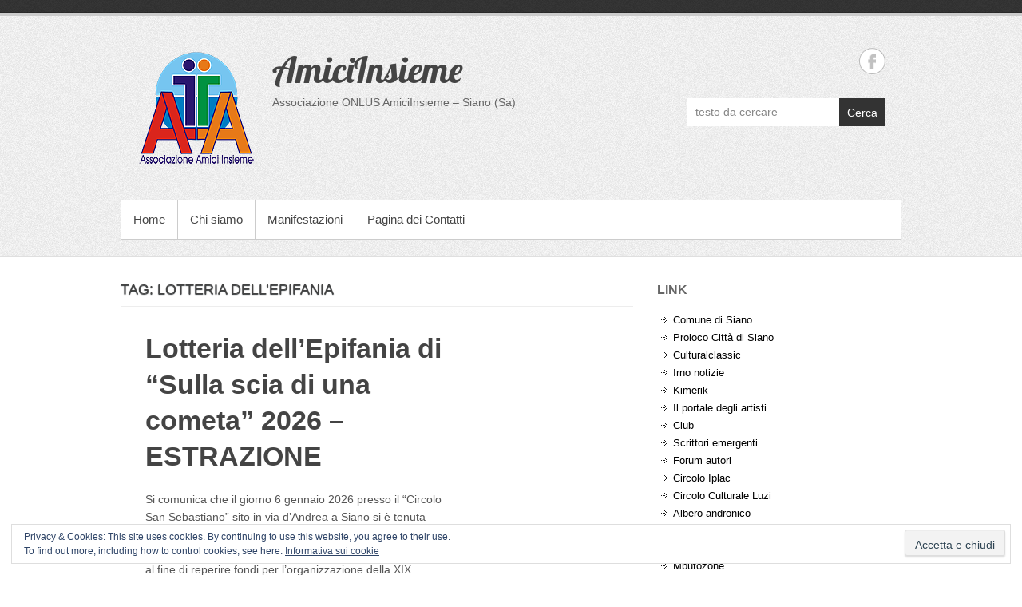

--- FILE ---
content_type: text/html; charset=UTF-8
request_url: http://www.amiciinsieme.it/index.php/tag/lotteria-dellepifania/
body_size: 82899
content:
<!DOCTYPE html>
<!--[if IE 6]>
<html id="ie6" lang="it-IT">
<![endif]-->
<!--[if IE 7]>
<html id="ie7" lang="it-IT">
<![endif]-->
<!--[if IE 8]>
<html id="ie8" lang="it-IT">
<![endif]-->
<!--[if !(IE 6) | !(IE 7) | !(IE 8)  ]><!-->
<html lang="it-IT">
<!--<![endif]-->
<head>
<meta charset="UTF-8" />
<link rel="profile" href="http://gmpg.org/xfn/11" />

<title>Lotteria dell’Epifania &#8211; AmiciInsieme</title>
<meta name='robots' content='max-image-preview:large' />
<link rel="dns-prefetch" href="https://static.hupso.com/share/js/counters.js"><link rel="preconnect" href="https://static.hupso.com/share/js/counters.js"><link rel="preload" href="https://static.hupso.com/share/js/counters.js"><meta name="viewport" content="width=device-width, initial-scale=1, minimum-scale=1"><link rel='dns-prefetch' href='//secure.gravatar.com' />
<link rel='dns-prefetch' href='//stats.wp.com' />
<link rel='dns-prefetch' href='//v0.wordpress.com' />
<link rel='preconnect' href='//i0.wp.com' />
<link rel="alternate" type="application/rss+xml" title="AmiciInsieme &raquo; Feed" href="https://www.amiciinsieme.it/index.php/feed/" />
<link rel="alternate" type="application/rss+xml" title="AmiciInsieme &raquo; Feed dei commenti" href="https://www.amiciinsieme.it/index.php/comments/feed/" />
<link rel="alternate" type="application/rss+xml" title="AmiciInsieme &raquo; Lotteria dell’Epifania Feed del tag" href="https://www.amiciinsieme.it/index.php/tag/lotteria-dellepifania/feed/" />
<script type="text/javascript">
/* <![CDATA[ */
window._wpemojiSettings = {"baseUrl":"https:\/\/s.w.org\/images\/core\/emoji\/15.0.3\/72x72\/","ext":".png","svgUrl":"https:\/\/s.w.org\/images\/core\/emoji\/15.0.3\/svg\/","svgExt":".svg","source":{"concatemoji":"http:\/\/www.amiciinsieme.it\/wp-includes\/js\/wp-emoji-release.min.js?ver=6.6.2"}};
/*! This file is auto-generated */
!function(i,n){var o,s,e;function c(e){try{var t={supportTests:e,timestamp:(new Date).valueOf()};sessionStorage.setItem(o,JSON.stringify(t))}catch(e){}}function p(e,t,n){e.clearRect(0,0,e.canvas.width,e.canvas.height),e.fillText(t,0,0);var t=new Uint32Array(e.getImageData(0,0,e.canvas.width,e.canvas.height).data),r=(e.clearRect(0,0,e.canvas.width,e.canvas.height),e.fillText(n,0,0),new Uint32Array(e.getImageData(0,0,e.canvas.width,e.canvas.height).data));return t.every(function(e,t){return e===r[t]})}function u(e,t,n){switch(t){case"flag":return n(e,"\ud83c\udff3\ufe0f\u200d\u26a7\ufe0f","\ud83c\udff3\ufe0f\u200b\u26a7\ufe0f")?!1:!n(e,"\ud83c\uddfa\ud83c\uddf3","\ud83c\uddfa\u200b\ud83c\uddf3")&&!n(e,"\ud83c\udff4\udb40\udc67\udb40\udc62\udb40\udc65\udb40\udc6e\udb40\udc67\udb40\udc7f","\ud83c\udff4\u200b\udb40\udc67\u200b\udb40\udc62\u200b\udb40\udc65\u200b\udb40\udc6e\u200b\udb40\udc67\u200b\udb40\udc7f");case"emoji":return!n(e,"\ud83d\udc26\u200d\u2b1b","\ud83d\udc26\u200b\u2b1b")}return!1}function f(e,t,n){var r="undefined"!=typeof WorkerGlobalScope&&self instanceof WorkerGlobalScope?new OffscreenCanvas(300,150):i.createElement("canvas"),a=r.getContext("2d",{willReadFrequently:!0}),o=(a.textBaseline="top",a.font="600 32px Arial",{});return e.forEach(function(e){o[e]=t(a,e,n)}),o}function t(e){var t=i.createElement("script");t.src=e,t.defer=!0,i.head.appendChild(t)}"undefined"!=typeof Promise&&(o="wpEmojiSettingsSupports",s=["flag","emoji"],n.supports={everything:!0,everythingExceptFlag:!0},e=new Promise(function(e){i.addEventListener("DOMContentLoaded",e,{once:!0})}),new Promise(function(t){var n=function(){try{var e=JSON.parse(sessionStorage.getItem(o));if("object"==typeof e&&"number"==typeof e.timestamp&&(new Date).valueOf()<e.timestamp+604800&&"object"==typeof e.supportTests)return e.supportTests}catch(e){}return null}();if(!n){if("undefined"!=typeof Worker&&"undefined"!=typeof OffscreenCanvas&&"undefined"!=typeof URL&&URL.createObjectURL&&"undefined"!=typeof Blob)try{var e="postMessage("+f.toString()+"("+[JSON.stringify(s),u.toString(),p.toString()].join(",")+"));",r=new Blob([e],{type:"text/javascript"}),a=new Worker(URL.createObjectURL(r),{name:"wpTestEmojiSupports"});return void(a.onmessage=function(e){c(n=e.data),a.terminate(),t(n)})}catch(e){}c(n=f(s,u,p))}t(n)}).then(function(e){for(var t in e)n.supports[t]=e[t],n.supports.everything=n.supports.everything&&n.supports[t],"flag"!==t&&(n.supports.everythingExceptFlag=n.supports.everythingExceptFlag&&n.supports[t]);n.supports.everythingExceptFlag=n.supports.everythingExceptFlag&&!n.supports.flag,n.DOMReady=!1,n.readyCallback=function(){n.DOMReady=!0}}).then(function(){return e}).then(function(){var e;n.supports.everything||(n.readyCallback(),(e=n.source||{}).concatemoji?t(e.concatemoji):e.wpemoji&&e.twemoji&&(t(e.twemoji),t(e.wpemoji)))}))}((window,document),window._wpemojiSettings);
/* ]]> */
</script>
<style id='wp-emoji-styles-inline-css' type='text/css'>

	img.wp-smiley, img.emoji {
		display: inline !important;
		border: none !important;
		box-shadow: none !important;
		height: 1em !important;
		width: 1em !important;
		margin: 0 0.07em !important;
		vertical-align: -0.1em !important;
		background: none !important;
		padding: 0 !important;
	}
</style>
<link rel='stylesheet' id='wp-block-library-css' href='http://www.amiciinsieme.it/wp-includes/css/dist/block-library/style.min.css?ver=6.6.2' type='text/css' media='all' />
<style id='wp-block-library-theme-inline-css' type='text/css'>
.wp-block-audio :where(figcaption){color:#555;font-size:13px;text-align:center}.is-dark-theme .wp-block-audio :where(figcaption){color:#ffffffa6}.wp-block-audio{margin:0 0 1em}.wp-block-code{border:1px solid #ccc;border-radius:4px;font-family:Menlo,Consolas,monaco,monospace;padding:.8em 1em}.wp-block-embed :where(figcaption){color:#555;font-size:13px;text-align:center}.is-dark-theme .wp-block-embed :where(figcaption){color:#ffffffa6}.wp-block-embed{margin:0 0 1em}.blocks-gallery-caption{color:#555;font-size:13px;text-align:center}.is-dark-theme .blocks-gallery-caption{color:#ffffffa6}:root :where(.wp-block-image figcaption){color:#555;font-size:13px;text-align:center}.is-dark-theme :root :where(.wp-block-image figcaption){color:#ffffffa6}.wp-block-image{margin:0 0 1em}.wp-block-pullquote{border-bottom:4px solid;border-top:4px solid;color:currentColor;margin-bottom:1.75em}.wp-block-pullquote cite,.wp-block-pullquote footer,.wp-block-pullquote__citation{color:currentColor;font-size:.8125em;font-style:normal;text-transform:uppercase}.wp-block-quote{border-left:.25em solid;margin:0 0 1.75em;padding-left:1em}.wp-block-quote cite,.wp-block-quote footer{color:currentColor;font-size:.8125em;font-style:normal;position:relative}.wp-block-quote.has-text-align-right{border-left:none;border-right:.25em solid;padding-left:0;padding-right:1em}.wp-block-quote.has-text-align-center{border:none;padding-left:0}.wp-block-quote.is-large,.wp-block-quote.is-style-large,.wp-block-quote.is-style-plain{border:none}.wp-block-search .wp-block-search__label{font-weight:700}.wp-block-search__button{border:1px solid #ccc;padding:.375em .625em}:where(.wp-block-group.has-background){padding:1.25em 2.375em}.wp-block-separator.has-css-opacity{opacity:.4}.wp-block-separator{border:none;border-bottom:2px solid;margin-left:auto;margin-right:auto}.wp-block-separator.has-alpha-channel-opacity{opacity:1}.wp-block-separator:not(.is-style-wide):not(.is-style-dots){width:100px}.wp-block-separator.has-background:not(.is-style-dots){border-bottom:none;height:1px}.wp-block-separator.has-background:not(.is-style-wide):not(.is-style-dots){height:2px}.wp-block-table{margin:0 0 1em}.wp-block-table td,.wp-block-table th{word-break:normal}.wp-block-table :where(figcaption){color:#555;font-size:13px;text-align:center}.is-dark-theme .wp-block-table :where(figcaption){color:#ffffffa6}.wp-block-video :where(figcaption){color:#555;font-size:13px;text-align:center}.is-dark-theme .wp-block-video :where(figcaption){color:#ffffffa6}.wp-block-video{margin:0 0 1em}:root :where(.wp-block-template-part.has-background){margin-bottom:0;margin-top:0;padding:1.25em 2.375em}
</style>
<link rel='stylesheet' id='mediaelement-css' href='http://www.amiciinsieme.it/wp-includes/js/mediaelement/mediaelementplayer-legacy.min.css?ver=4.2.17' type='text/css' media='all' />
<link rel='stylesheet' id='wp-mediaelement-css' href='http://www.amiciinsieme.it/wp-includes/js/mediaelement/wp-mediaelement.min.css?ver=6.6.2' type='text/css' media='all' />
<style id='jetpack-sharing-buttons-style-inline-css' type='text/css'>
.jetpack-sharing-buttons__services-list{display:flex;flex-direction:row;flex-wrap:wrap;gap:0;list-style-type:none;margin:5px;padding:0}.jetpack-sharing-buttons__services-list.has-small-icon-size{font-size:12px}.jetpack-sharing-buttons__services-list.has-normal-icon-size{font-size:16px}.jetpack-sharing-buttons__services-list.has-large-icon-size{font-size:24px}.jetpack-sharing-buttons__services-list.has-huge-icon-size{font-size:36px}@media print{.jetpack-sharing-buttons__services-list{display:none!important}}.editor-styles-wrapper .wp-block-jetpack-sharing-buttons{gap:0;padding-inline-start:0}ul.jetpack-sharing-buttons__services-list.has-background{padding:1.25em 2.375em}
</style>
<style id='classic-theme-styles-inline-css' type='text/css'>
/*! This file is auto-generated */
.wp-block-button__link{color:#fff;background-color:#32373c;border-radius:9999px;box-shadow:none;text-decoration:none;padding:calc(.667em + 2px) calc(1.333em + 2px);font-size:1.125em}.wp-block-file__button{background:#32373c;color:#fff;text-decoration:none}
</style>
<style id='global-styles-inline-css' type='text/css'>
:root{--wp--preset--aspect-ratio--square: 1;--wp--preset--aspect-ratio--4-3: 4/3;--wp--preset--aspect-ratio--3-4: 3/4;--wp--preset--aspect-ratio--3-2: 3/2;--wp--preset--aspect-ratio--2-3: 2/3;--wp--preset--aspect-ratio--16-9: 16/9;--wp--preset--aspect-ratio--9-16: 9/16;--wp--preset--color--black: #111111;--wp--preset--color--cyan-bluish-gray: #abb8c3;--wp--preset--color--white: #ffffff;--wp--preset--color--pale-pink: #f78da7;--wp--preset--color--vivid-red: #cf2e2e;--wp--preset--color--luminous-vivid-orange: #ff6900;--wp--preset--color--luminous-vivid-amber: #fcb900;--wp--preset--color--light-green-cyan: #7bdcb5;--wp--preset--color--vivid-green-cyan: #00d084;--wp--preset--color--pale-cyan-blue: #8ed1fc;--wp--preset--color--vivid-cyan-blue: #0693e3;--wp--preset--color--vivid-purple: #9b51e0;--wp--preset--color--gray: #cccccc;--wp--preset--color--blue: #21759b;--wp--preset--color--yellow: #ffc300;--wp--preset--gradient--vivid-cyan-blue-to-vivid-purple: linear-gradient(135deg,rgba(6,147,227,1) 0%,rgb(155,81,224) 100%);--wp--preset--gradient--light-green-cyan-to-vivid-green-cyan: linear-gradient(135deg,rgb(122,220,180) 0%,rgb(0,208,130) 100%);--wp--preset--gradient--luminous-vivid-amber-to-luminous-vivid-orange: linear-gradient(135deg,rgba(252,185,0,1) 0%,rgba(255,105,0,1) 100%);--wp--preset--gradient--luminous-vivid-orange-to-vivid-red: linear-gradient(135deg,rgba(255,105,0,1) 0%,rgb(207,46,46) 100%);--wp--preset--gradient--very-light-gray-to-cyan-bluish-gray: linear-gradient(135deg,rgb(238,238,238) 0%,rgb(169,184,195) 100%);--wp--preset--gradient--cool-to-warm-spectrum: linear-gradient(135deg,rgb(74,234,220) 0%,rgb(151,120,209) 20%,rgb(207,42,186) 40%,rgb(238,44,130) 60%,rgb(251,105,98) 80%,rgb(254,248,76) 100%);--wp--preset--gradient--blush-light-purple: linear-gradient(135deg,rgb(255,206,236) 0%,rgb(152,150,240) 100%);--wp--preset--gradient--blush-bordeaux: linear-gradient(135deg,rgb(254,205,165) 0%,rgb(254,45,45) 50%,rgb(107,0,62) 100%);--wp--preset--gradient--luminous-dusk: linear-gradient(135deg,rgb(255,203,112) 0%,rgb(199,81,192) 50%,rgb(65,88,208) 100%);--wp--preset--gradient--pale-ocean: linear-gradient(135deg,rgb(255,245,203) 0%,rgb(182,227,212) 50%,rgb(51,167,181) 100%);--wp--preset--gradient--electric-grass: linear-gradient(135deg,rgb(202,248,128) 0%,rgb(113,206,126) 100%);--wp--preset--gradient--midnight: linear-gradient(135deg,rgb(2,3,129) 0%,rgb(40,116,252) 100%);--wp--preset--font-size--small: 14px;--wp--preset--font-size--medium: 20px;--wp--preset--font-size--large: 42px;--wp--preset--font-size--x-large: 42px;--wp--preset--font-size--normal: 18px;--wp--preset--font-size--huge: 54px;--wp--preset--spacing--20: 0.44rem;--wp--preset--spacing--30: 0.67rem;--wp--preset--spacing--40: 1rem;--wp--preset--spacing--50: 1.5rem;--wp--preset--spacing--60: 2.25rem;--wp--preset--spacing--70: 3.38rem;--wp--preset--spacing--80: 5.06rem;--wp--preset--shadow--natural: 6px 6px 9px rgba(0, 0, 0, 0.2);--wp--preset--shadow--deep: 12px 12px 50px rgba(0, 0, 0, 0.4);--wp--preset--shadow--sharp: 6px 6px 0px rgba(0, 0, 0, 0.2);--wp--preset--shadow--outlined: 6px 6px 0px -3px rgba(255, 255, 255, 1), 6px 6px rgba(0, 0, 0, 1);--wp--preset--shadow--crisp: 6px 6px 0px rgba(0, 0, 0, 1);}:where(.is-layout-flex){gap: 0.5em;}:where(.is-layout-grid){gap: 0.5em;}body .is-layout-flex{display: flex;}.is-layout-flex{flex-wrap: wrap;align-items: center;}.is-layout-flex > :is(*, div){margin: 0;}body .is-layout-grid{display: grid;}.is-layout-grid > :is(*, div){margin: 0;}:where(.wp-block-columns.is-layout-flex){gap: 2em;}:where(.wp-block-columns.is-layout-grid){gap: 2em;}:where(.wp-block-post-template.is-layout-flex){gap: 1.25em;}:where(.wp-block-post-template.is-layout-grid){gap: 1.25em;}.has-black-color{color: var(--wp--preset--color--black) !important;}.has-cyan-bluish-gray-color{color: var(--wp--preset--color--cyan-bluish-gray) !important;}.has-white-color{color: var(--wp--preset--color--white) !important;}.has-pale-pink-color{color: var(--wp--preset--color--pale-pink) !important;}.has-vivid-red-color{color: var(--wp--preset--color--vivid-red) !important;}.has-luminous-vivid-orange-color{color: var(--wp--preset--color--luminous-vivid-orange) !important;}.has-luminous-vivid-amber-color{color: var(--wp--preset--color--luminous-vivid-amber) !important;}.has-light-green-cyan-color{color: var(--wp--preset--color--light-green-cyan) !important;}.has-vivid-green-cyan-color{color: var(--wp--preset--color--vivid-green-cyan) !important;}.has-pale-cyan-blue-color{color: var(--wp--preset--color--pale-cyan-blue) !important;}.has-vivid-cyan-blue-color{color: var(--wp--preset--color--vivid-cyan-blue) !important;}.has-vivid-purple-color{color: var(--wp--preset--color--vivid-purple) !important;}.has-black-background-color{background-color: var(--wp--preset--color--black) !important;}.has-cyan-bluish-gray-background-color{background-color: var(--wp--preset--color--cyan-bluish-gray) !important;}.has-white-background-color{background-color: var(--wp--preset--color--white) !important;}.has-pale-pink-background-color{background-color: var(--wp--preset--color--pale-pink) !important;}.has-vivid-red-background-color{background-color: var(--wp--preset--color--vivid-red) !important;}.has-luminous-vivid-orange-background-color{background-color: var(--wp--preset--color--luminous-vivid-orange) !important;}.has-luminous-vivid-amber-background-color{background-color: var(--wp--preset--color--luminous-vivid-amber) !important;}.has-light-green-cyan-background-color{background-color: var(--wp--preset--color--light-green-cyan) !important;}.has-vivid-green-cyan-background-color{background-color: var(--wp--preset--color--vivid-green-cyan) !important;}.has-pale-cyan-blue-background-color{background-color: var(--wp--preset--color--pale-cyan-blue) !important;}.has-vivid-cyan-blue-background-color{background-color: var(--wp--preset--color--vivid-cyan-blue) !important;}.has-vivid-purple-background-color{background-color: var(--wp--preset--color--vivid-purple) !important;}.has-black-border-color{border-color: var(--wp--preset--color--black) !important;}.has-cyan-bluish-gray-border-color{border-color: var(--wp--preset--color--cyan-bluish-gray) !important;}.has-white-border-color{border-color: var(--wp--preset--color--white) !important;}.has-pale-pink-border-color{border-color: var(--wp--preset--color--pale-pink) !important;}.has-vivid-red-border-color{border-color: var(--wp--preset--color--vivid-red) !important;}.has-luminous-vivid-orange-border-color{border-color: var(--wp--preset--color--luminous-vivid-orange) !important;}.has-luminous-vivid-amber-border-color{border-color: var(--wp--preset--color--luminous-vivid-amber) !important;}.has-light-green-cyan-border-color{border-color: var(--wp--preset--color--light-green-cyan) !important;}.has-vivid-green-cyan-border-color{border-color: var(--wp--preset--color--vivid-green-cyan) !important;}.has-pale-cyan-blue-border-color{border-color: var(--wp--preset--color--pale-cyan-blue) !important;}.has-vivid-cyan-blue-border-color{border-color: var(--wp--preset--color--vivid-cyan-blue) !important;}.has-vivid-purple-border-color{border-color: var(--wp--preset--color--vivid-purple) !important;}.has-vivid-cyan-blue-to-vivid-purple-gradient-background{background: var(--wp--preset--gradient--vivid-cyan-blue-to-vivid-purple) !important;}.has-light-green-cyan-to-vivid-green-cyan-gradient-background{background: var(--wp--preset--gradient--light-green-cyan-to-vivid-green-cyan) !important;}.has-luminous-vivid-amber-to-luminous-vivid-orange-gradient-background{background: var(--wp--preset--gradient--luminous-vivid-amber-to-luminous-vivid-orange) !important;}.has-luminous-vivid-orange-to-vivid-red-gradient-background{background: var(--wp--preset--gradient--luminous-vivid-orange-to-vivid-red) !important;}.has-very-light-gray-to-cyan-bluish-gray-gradient-background{background: var(--wp--preset--gradient--very-light-gray-to-cyan-bluish-gray) !important;}.has-cool-to-warm-spectrum-gradient-background{background: var(--wp--preset--gradient--cool-to-warm-spectrum) !important;}.has-blush-light-purple-gradient-background{background: var(--wp--preset--gradient--blush-light-purple) !important;}.has-blush-bordeaux-gradient-background{background: var(--wp--preset--gradient--blush-bordeaux) !important;}.has-luminous-dusk-gradient-background{background: var(--wp--preset--gradient--luminous-dusk) !important;}.has-pale-ocean-gradient-background{background: var(--wp--preset--gradient--pale-ocean) !important;}.has-electric-grass-gradient-background{background: var(--wp--preset--gradient--electric-grass) !important;}.has-midnight-gradient-background{background: var(--wp--preset--gradient--midnight) !important;}.has-small-font-size{font-size: var(--wp--preset--font-size--small) !important;}.has-medium-font-size{font-size: var(--wp--preset--font-size--medium) !important;}.has-large-font-size{font-size: var(--wp--preset--font-size--large) !important;}.has-x-large-font-size{font-size: var(--wp--preset--font-size--x-large) !important;}
:where(.wp-block-post-template.is-layout-flex){gap: 1.25em;}:where(.wp-block-post-template.is-layout-grid){gap: 1.25em;}
:where(.wp-block-columns.is-layout-flex){gap: 2em;}:where(.wp-block-columns.is-layout-grid){gap: 2em;}
:root :where(.wp-block-pullquote){font-size: 1.5em;line-height: 1.6;}
</style>
<link rel='stylesheet' id='cptch_stylesheet-css' href='http://www.amiciinsieme.it/wp-content/plugins/captcha/css/front_end_style.css?ver=4.4.5' type='text/css' media='all' />
<link rel='stylesheet' id='dashicons-css' href='http://www.amiciinsieme.it/wp-includes/css/dashicons.min.css?ver=6.6.2' type='text/css' media='all' />
<link rel='stylesheet' id='cptch_desktop_style-css' href='http://www.amiciinsieme.it/wp-content/plugins/captcha/css/desktop_style.css?ver=4.4.5' type='text/css' media='all' />
<link rel='stylesheet' id='contact-form-7-css' href='http://www.amiciinsieme.it/wp-content/plugins/contact-form-7/includes/css/styles.css?ver=6.0.2' type='text/css' media='all' />
<link rel='stylesheet' id='hupso_css-css' href='http://www.amiciinsieme.it/wp-content/plugins/hupso-share-buttons-for-twitter-facebook-google/style.css?ver=6.6.2' type='text/css' media='all' />
<link rel='stylesheet' id='ngg_trigger_buttons-css' href='https://www.amiciinsieme.it/wp-content/plugins/nextgen-gallery/static/GalleryDisplay/trigger_buttons.css?ver=4.0.3' type='text/css' media='all' />
<link rel='stylesheet' id='simplelightbox-0-css' href='https://www.amiciinsieme.it/wp-content/plugins/nextgen-gallery/static/Lightbox/simplelightbox/simple-lightbox.css?ver=4.0.3' type='text/css' media='all' />
<link rel='stylesheet' id='fontawesome_v4_shim_style-css' href='https://www.amiciinsieme.it/wp-content/plugins/nextgen-gallery/static/FontAwesome/css/v4-shims.min.css?ver=6.6.2' type='text/css' media='all' />
<link rel='stylesheet' id='fontawesome-css' href='https://www.amiciinsieme.it/wp-content/plugins/nextgen-gallery/static/FontAwesome/css/all.min.css?ver=6.6.2' type='text/css' media='all' />
<link rel='stylesheet' id='nextgen_basic_imagebrowser_style-css' href='https://www.amiciinsieme.it/wp-content/plugins/nextgen-gallery/static/ImageBrowser/style.css?ver=4.0.3' type='text/css' media='all' />
<link rel='stylesheet' id='simple-catch-style-css' href='http://www.amiciinsieme.it/wp-content/themes/simple-catch/style.css?ver=20250910-134130' type='text/css' media='all' />
<link rel='stylesheet' id='simple-catch-block-style-css' href='http://www.amiciinsieme.it/wp-content/themes/simple-catch/css/blocks.css?ver=20250910-134130' type='text/css' media='all' />
<link rel='stylesheet' id='simple-catch-fonts-css' href='http://www.amiciinsieme.it/wp-content/fonts/a02615fbba71d75760132d77aaef420c.css' type='text/css' media='all' />
<link rel='stylesheet' id='genericons-css' href='http://www.amiciinsieme.it/wp-content/plugins/jetpack/_inc/genericons/genericons/genericons.css?ver=3.1' type='text/css' media='all' />
<link rel='stylesheet' id='simplecatch-responsive-css' href='http://www.amiciinsieme.it/wp-content/themes/simple-catch/css/responsive.css?ver=6.6.2' type='text/css' media='all' />
<script type="text/javascript" src="http://www.amiciinsieme.it/wp-includes/js/jquery/jquery.min.js?ver=3.7.1" id="jquery-core-js"></script>
<script type="text/javascript" src="http://www.amiciinsieme.it/wp-includes/js/jquery/jquery-migrate.min.js?ver=3.4.1" id="jquery-migrate-js"></script>
<script type="text/javascript" id="photocrati_ajax-js-extra">
/* <![CDATA[ */
var photocrati_ajax = {"url":"http:\/\/www.amiciinsieme.it\/index.php?photocrati_ajax=1","rest_url":"https:\/\/www.amiciinsieme.it\/index.php\/wp-json\/","wp_home_url":"https:\/\/www.amiciinsieme.it\/index.php","wp_site_url":"http:\/\/www.amiciinsieme.it\/index.php","wp_root_url":"https:\/\/www.amiciinsieme.it\/index.php","wp_plugins_url":"http:\/\/www.amiciinsieme.it\/wp-content\/plugins","wp_content_url":"http:\/\/www.amiciinsieme.it\/wp-content","wp_includes_url":"http:\/\/www.amiciinsieme.it\/wp-includes\/","ngg_param_slug":"nggallery","rest_nonce":"309b0107ed"};
/* ]]> */
</script>
<script type="text/javascript" src="https://www.amiciinsieme.it/wp-content/plugins/nextgen-gallery/static/Legacy/ajax.min.js?ver=4.0.3" id="photocrati_ajax-js"></script>
<script type="text/javascript" src="https://www.amiciinsieme.it/wp-content/plugins/nextgen-gallery/static/FontAwesome/js/v4-shims.min.js?ver=5.3.1" id="fontawesome_v4_shim-js"></script>
<script type="text/javascript" defer crossorigin="anonymous" data-auto-replace-svg="false" data-keep-original-source="false" data-search-pseudo-elements src="https://www.amiciinsieme.it/wp-content/plugins/nextgen-gallery/static/FontAwesome/js/all.min.js?ver=5.3.1" id="fontawesome-js"></script>
<!--[if lt IE 9]>
<script type="text/javascript" src="http://www.amiciinsieme.it/wp-content/themes/simple-catch/js/html5.min.js?ver=3.7.3" id="simplecatch-html5-js"></script>
<![endif]-->
<link rel="https://api.w.org/" href="https://www.amiciinsieme.it/index.php/wp-json/" /><link rel="alternate" title="JSON" type="application/json" href="https://www.amiciinsieme.it/index.php/wp-json/wp/v2/tags/14" /><link rel="EditURI" type="application/rsd+xml" title="RSD" href="https://www.amiciinsieme.it/xmlrpc.php?rsd" />
<meta name="generator" content="WordPress 6.6.2" />
	<style>img#wpstats{display:none}</style>
		<!-- AmiciInsieme Custom CSS Styles -->
<style type="text/css" media="screen">
.site-content .entry-title, .site-content .entry-title a { color: #444444; }
.site-content .entry-meta, .site-content .entry-meta a { color: #999999; }
.site-content { color: #555555; }
.site-content a { color: #000000; }
#secondary .widget-title, #secondary .widget-title a, #supplementary .widget-title, #supplementary .widget-title a { color: #666666; }
#secondary .widget,  #supplementary .widget { color: #666666; }
</style>

<!-- Jetpack Open Graph Tags -->
<meta property="og:type" content="website" />
<meta property="og:title" content="Lotteria dell’Epifania &#8211; AmiciInsieme" />
<meta property="og:url" content="https://www.amiciinsieme.it/index.php/tag/lotteria-dellepifania/" />
<meta property="og:site_name" content="AmiciInsieme" />
<meta property="og:image" content="https://s0.wp.com/i/blank.jpg" />
<meta property="og:image:alt" content="" />
<meta property="og:locale" content="it_IT" />

<!-- End Jetpack Open Graph Tags -->
<link rel="icon" href="https://www.amiciinsieme.it/wp-content/uploads/2012/11/favicon.ico" sizes="32x32" />
<link rel="icon" href="https://www.amiciinsieme.it/wp-content/uploads/2012/11/favicon.ico" sizes="192x192" />
<link rel="apple-touch-icon" href="https://www.amiciinsieme.it/wp-content/uploads/2012/11/favicon.ico" />
<meta name="msapplication-TileImage" content="https://www.amiciinsieme.it/wp-content/uploads/2012/11/favicon.ico" />
		<style type="text/css" id="wp-custom-css">
			/* CSS Document */

.link a { 
font-family:Verdana; 
font-size:9pt; 
text-decoration:underline; 
color:#000000; 
} 

.link a:hover { 
color:#FFFFFF;  
background-color:#6CAEFF;
font-family:Verdana; 
font-size:9pt;
text-decoration:none; 
}

.link2 a { 
font-family:Verdana; 
font-size:9pt; 
text-decoration:none;
font-weight: bold;
color:#000000; 
} 

.link2 a:hover { 
font-weight: bold;
color:#FF0000;
text-decoration:underline; 
font-family:Verdana; 
font-size:9pt;
}

.link3 a { 
font-family:Verdana; 
font-size:9pt; 
text-decoration:none;
font-weight: bold;
color:#FFCC00; 
} 

.link3 a:hover { 
font-weight: bold;
text-decoration:underline; 
font-family:Verdana; 
font-size:9pt;
}

.link4 a { 
font-family:Verdana; 
font-size:9pt; 
text-decoration:underline; 
color:#000000; 
} 

.link4 a:hover { 
text-decoration:none; 
font-family:Verdana; 
font-size:9pt;
}
.link tr .link {
	text-align: left;
}

#main #content ul.post-by {
display: none;
}


.entry-header .entry-meta { display: none; }		</style>
		</head>

<body class="archive tag tag-lotteria-dellepifania tag-14 wp-custom-logo wp-embed-responsive layout-excerpt right-sidebar">


<div id="page" class="site">
	<a class="skip-link screen-reader-text" href="#content">Salta al contenuto</a>


<header id="masthead" class="site-header" role="banner">

	<div class="top-bg"></div>
    
    <div class="wrapper clearfix">
    	    
    	<div id="header-content" class="clearfix">
			<div class="site-branding"><div class="site-logo"><a href="https://www.amiciinsieme.it/" class="custom-logo-link" rel="home"><img width="150" height="150" src="https://i0.wp.com/www.amiciinsieme.it/wp-content/uploads/2012/11/logo150.png?fit=150%2C150&amp;ssl=1" class="custom-logo" alt="Logo Associazione Amici Insieme" decoding="async" data-attachment-id="11" data-permalink="https://www.amiciinsieme.it/logo150/" data-orig-file="https://i0.wp.com/www.amiciinsieme.it/wp-content/uploads/2012/11/logo150.png?fit=150%2C150&amp;ssl=1" data-orig-size="150,150" data-comments-opened="1" data-image-meta="{&quot;aperture&quot;:&quot;0&quot;,&quot;credit&quot;:&quot;&quot;,&quot;camera&quot;:&quot;&quot;,&quot;caption&quot;:&quot;&quot;,&quot;created_timestamp&quot;:&quot;0&quot;,&quot;copyright&quot;:&quot;&quot;,&quot;focal_length&quot;:&quot;0&quot;,&quot;iso&quot;:&quot;0&quot;,&quot;shutter_speed&quot;:&quot;0&quot;,&quot;title&quot;:&quot;&quot;}" data-image-title="logo150" data-image-description="" data-image-caption="" data-medium-file="https://i0.wp.com/www.amiciinsieme.it/wp-content/uploads/2012/11/logo150.png?fit=150%2C150&amp;ssl=1" data-large-file="https://i0.wp.com/www.amiciinsieme.it/wp-content/uploads/2012/11/logo150.png?fit=150%2C150&amp;ssl=1" /></a></div><!-- #site-logo -->
		<div class="site-branding-text">
							<p class="site-title"><a href="https://www.amiciinsieme.it/" rel="home">AmiciInsieme</a></p>
										<p class="site-description">Associazione ONLUS AmiciInsieme &#8211; Siano (Sa)</p>
					</div><!-- .site-branding-text -->
	</div>	<div id="sidebar-top" class="clearfix widget-area">
		            <section class="widget widget_simplecatch_social_widget">
                
			<ul class="social-profile"><li class="facebook"><a href="http://www.facebook.com/amici.insieme.3" title="AmiciInsieme su Facebook" target="_blank">AmiciInsieme Facebook </a></li>
			</ul><div class="clear"></div>            </section>
        
        <section class="widget widget_search" id="search-header-right">
        	<form method="get" class="searchform clearfix" action="https://www.amiciinsieme.it/">
	<div class="search-box">
		<input type="text" class="search" value="testo da cercare" name="s" id="s" title="testo da cercare" />
   	</div>
    
    <button>Cerca</button>
</form>		</section>
    </div><!-- #sidebar-top .widget-area -->
	              
                       
                        
      	</div> <!-- #header-content -->
 
    			<button id="menu-toggle" class="menu-toggle main-menu-button">Menu<span class="genericon genericon-menu"></span></button>
		<div id="site-header-menu">
			<nav id="access" class="main-navigation menu-header-container clearfix" role="navigation" aria-label="Menu principale">
				<h3 class="assistive-text">Menu principale</h3>
				<ul id="menu-intestazione" class="menu"><li id="menu-item-237" class="menu-item menu-item-type-custom menu-item-object-custom menu-item-237"><a href="http://www.amiciinsieme.it/">Home</a></li>
<li id="menu-item-238" class="menu-item menu-item-type-post_type menu-item-object-page menu-item-238"><a href="https://www.amiciinsieme.it/index.php/chi-siamo/">Chi siamo</a></li>
<li id="menu-item-239" class="menu-item menu-item-type-taxonomy menu-item-object-category menu-item-has-children menu-item-239"><a href="https://www.amiciinsieme.it/index.php/category/manifestazioni/">Manifestazioni</a>
<ul class="sub-menu">
	<li id="menu-item-978" class="menu-item menu-item-type-taxonomy menu-item-object-category menu-item-has-children menu-item-978"><a href="https://www.amiciinsieme.it/index.php/category/manifestazioni/booksharing-manifestazioni/">BookSharing</a>
	<ul class="sub-menu">
		<li id="menu-item-1166" class="menu-item menu-item-type-custom menu-item-object-custom menu-item-1166"><a href="http://www.amiciinsieme.it/booksharing/">Portale BookSharing</a></li>
	</ul>
</li>
	<li id="menu-item-974" class="menu-item menu-item-type-taxonomy menu-item-object-category menu-item-974"><a href="https://www.amiciinsieme.it/index.php/category/manifestazioni/caccia-al-tesoro-eureka/">Caccia al tesoro &#8211; Eureka!</a></li>
	<li id="menu-item-977" class="menu-item menu-item-type-taxonomy menu-item-object-category menu-item-977"><a href="https://www.amiciinsieme.it/index.php/category/manifestazioni/carnevale/">Carnevale</a></li>
	<li id="menu-item-973" class="menu-item menu-item-type-taxonomy menu-item-object-category menu-item-has-children menu-item-973"><a href="https://www.amiciinsieme.it/index.php/category/manifestazioni/concorso-di-poesia/">Concorso di poesia</a>
	<ul class="sub-menu">
		<li id="menu-item-980" class="menu-item menu-item-type-post_type menu-item-object-page menu-item-980"><a href="https://www.amiciinsieme.it/index.php/albo-doro-concorso-di-poesia-verso-i-versi/">Albo d&#8217;oro &#8211; Concorso di poesia &#8220;Verso i versi&#8221;</a></li>
	</ul>
</li>
	<li id="menu-item-3449" class="menu-item menu-item-type-taxonomy menu-item-object-category menu-item-3449"><a href="https://www.amiciinsieme.it/index.php/category/manifestazioni/conoscere-la-storia-per-guardare-al-futuro/">Conoscere la storia per guardare al futuro</a></li>
	<li id="menu-item-3600" class="menu-item menu-item-type-post_type menu-item-object-page menu-item-3600"><a href="https://www.amiciinsieme.it/index.php/gdl-legginsieme/">GdL LeggInsieme</a></li>
	<li id="menu-item-976" class="menu-item menu-item-type-taxonomy menu-item-object-category menu-item-976"><a href="https://www.amiciinsieme.it/index.php/category/manifestazioni/lotteria-dellepifania-sulla-scia-di-una-cometa/">Lotteria dell’Epifania &#8220;Sulla scia di una cometa&#8221;</a></li>
	<li id="menu-item-975" class="menu-item menu-item-type-taxonomy menu-item-object-category menu-item-975"><a href="https://www.amiciinsieme.it/index.php/category/manifestazioni/torneo-di-calcetto/">Torneo di calcetto</a></li>
</ul>
</li>
<li id="menu-item-291" class="menu-item menu-item-type-post_type menu-item-object-page menu-item-291"><a href="https://www.amiciinsieme.it/index.php/pagina-dei-contatti/">Pagina dei Contatti</a></li>
</ul>			</nav><!-- #access -->
		</div><!-- #site-header-menu -->
		        
        
    </div><!-- .wrapper-->
    
    <div class="bottom-bg"></div>
    
</header><!-- #branding -->



<div id="content" class="site-content clearfix">
	<div class="wrapper">

	
	<div id="primary" class="content-area">
		<main id="main" class="site-main" role="main">
			            	                    <header class="page-header">
                        <h1 class="page-title">Tag: <span>Lotteria dell’Epifania</span></h1>                    </header><!-- .page-header -->
               	
                
                    <article id="post-3773" class="post-3773 post type-post status-publish format-standard hentry category-homepage category-lotteria-dellepifania-sulla-scia-di-una-cometa category-manifestazioni tag-sulla-scia-di-una-cometa tag-amiciinsieme tag-lotteria-dellepifania tag-salerno tag-siano">
                        
                        <div class="entry-container post-article">
                            <header class="entry-header">
                                <h2 class="entry-title"><a href="https://www.amiciinsieme.it/index.php/lotteria-dellepifania-di-sulla-scia-di-una-cometa-2026-estrazione/" rel="bookmark">Lotteria dell&#8217;Epifania di “Sulla scia di una cometa” 2026 – ESTRAZIONE</a></h2>                                <div class="entry-meta">
                                    <ul class="clearfix">
                                        <li class="no-padding-left author vcard"><a class="url fn n" href="https://www.amiciinsieme.it/index.php/author/admin/" title="Cardaropoli Giuseppe" rel="author">By&nbsp;Cardaropoli Giuseppe</a></li>
                                        <li class="entry-date updated">8 Gennaio 2026</li>
                                        <li class="last"><a href="https://www.amiciinsieme.it/index.php/lotteria-dellepifania-di-sulla-scia-di-una-cometa-2026-estrazione/#respond">Nessun commento</a></li>
                                    </ul>
                                </div> <!-- .entry-meta -->
                      		</header> <!-- .entry-header -->

            				<div class="entry-summary"><p>Si comunica che il giorno 6 gennaio 2026 presso il “Circolo San Sebastiano” sito in via d’Andrea a Siano si è tenuta l’estrazione dei biglietti della XIII ed. della lotteria “Sulla scia di una cometa” organizzata dall’Associazione “Amici Insieme” al fine di reperire fondi per l’organizzazione della XIX edizione del concorso nazionale di poesia “Verso i versi” Città di Siano (SA). Esito del sorteggio: Esito del sorteggio: 1° premio TV&nbsp; 50”&nbsp; Samsung SERIE T N° 02 2° premio: Bicicletta Olanda 26” SERIE C N° 55 3° premio: Cesto prodotti di Bellezza SERIE R N° 37 4° premio: Friggitrice ad Aria 5, 5 Lt SERIE R N° 26 I vincitori per poter ritirare i premi dovranno esibire e consegnare, entro il 30 gennaio 2026 presso la sede dell’Associazione in Vicolo Fiore N° 4 Siano (SA), i biglietti vincenti, concordando con i responsabili (tel. 081-5182405) le modalità per il ritiro del premio stesso. Solo la consegna del biglietto vincente darà diritto al ritiro del premio. Decorso il termine del 30 gennaio 2026, i premi non ritirati saranno trattenuti dall’Associazione &#8220;AMICI INSIEME&#8221; (art.10 regolamento).</p>
<div style="padding-bottom:20px; padding-top:10px;" class="hupso-share-buttons"><!-- Hupso Share Buttons - https://www.hupso.com/share/ --><a class="hupso_counters" href="https://www.hupso.com/share/"><img src="http://static.hupso.com/share/buttons/lang/it/share-small.png" style="border:0px; padding-top:2px; float:left;" alt="Share Button"/></a><script type="text/javascript">var hupso_services_c=new Array("twitter","facebook_like","facebook_send");var hupso_counters_lang = "it_IT";var hupso_image_folder_url = "";var hupso_twitter_via="amiciinsieme";var hupso_url_c="https://www.amiciinsieme.it/index.php/lotteria-dellepifania-di-sulla-scia-di-una-cometa-2026-estrazione/";var hupso_title_c="Lotteria%20dell%27Epifania%20di%20%E2%80%9CSulla%20scia%20di%20una%20cometa%E2%80%9D%202026%20%E2%80%93%20ESTRAZIONE";</script><script type="text/javascript" src="http://static.hupso.com/share/js/counters.js"></script><!-- Hupso Share Buttons --></div></div><!-- .entry-summary --> 
                     	</div><!-- .entry-container -->

                    </article><!-- #post-## -->

          			
                    <article id="post-3673" class="post-3673 post type-post status-publish format-standard has-post-thumbnail hentry category-homepage category-lotteria-dellepifania-sulla-scia-di-una-cometa category-manifestazioni tag-sulla-scia-di-una-cometa tag-amiciinsieme tag-lotteria-dellepifania tag-salerno tag-siano">
                                                    <div class="post-thumbnail post-thumb no-margin-left">
                                <a href="https://www.amiciinsieme.it/index.php/lotteria-dellepifania-di-sulla-scia-di-una-cometa-2024-estrazione/">
                                    <img width="210" height="210" src="https://i0.wp.com/www.amiciinsieme.it/wp-content/uploads/2025/01/Immagine-WhatsApp-2024-11-16-ore-13.03.31_be26f441.jpg?resize=210%2C210&amp;ssl=1" class="attachment-featured size-featured wp-post-image" alt="" decoding="async" srcset="https://i0.wp.com/www.amiciinsieme.it/wp-content/uploads/2025/01/Immagine-WhatsApp-2024-11-16-ore-13.03.31_be26f441.jpg?resize=150%2C150&amp;ssl=1 150w, https://i0.wp.com/www.amiciinsieme.it/wp-content/uploads/2025/01/Immagine-WhatsApp-2024-11-16-ore-13.03.31_be26f441.jpg?resize=210%2C210&amp;ssl=1 210w, https://i0.wp.com/www.amiciinsieme.it/wp-content/uploads/2025/01/Immagine-WhatsApp-2024-11-16-ore-13.03.31_be26f441.jpg?zoom=2&amp;resize=210%2C210&amp;ssl=1 420w, https://i0.wp.com/www.amiciinsieme.it/wp-content/uploads/2025/01/Immagine-WhatsApp-2024-11-16-ore-13.03.31_be26f441.jpg?zoom=3&amp;resize=210%2C210&amp;ssl=1 630w" sizes="(max-width: 210px) 100vw, 210px" data-attachment-id="3674" data-permalink="https://www.amiciinsieme.it/index.php/lotteria-dellepifania-di-sulla-scia-di-una-cometa-2024-estrazione/immagine-whatsapp-2024-11-16-ore-13-03-31_be26f441/" data-orig-file="https://i0.wp.com/www.amiciinsieme.it/wp-content/uploads/2025/01/Immagine-WhatsApp-2024-11-16-ore-13.03.31_be26f441.jpg?fit=1600%2C959&amp;ssl=1" data-orig-size="1600,959" data-comments-opened="0" data-image-meta="{&quot;aperture&quot;:&quot;0&quot;,&quot;credit&quot;:&quot;&quot;,&quot;camera&quot;:&quot;&quot;,&quot;caption&quot;:&quot;&quot;,&quot;created_timestamp&quot;:&quot;0&quot;,&quot;copyright&quot;:&quot;&quot;,&quot;focal_length&quot;:&quot;0&quot;,&quot;iso&quot;:&quot;0&quot;,&quot;shutter_speed&quot;:&quot;0&quot;,&quot;title&quot;:&quot;&quot;,&quot;orientation&quot;:&quot;0&quot;}" data-image-title="Immagine WhatsApp 2024-11-16 ore 13.03.31_be26f441" data-image-description="" data-image-caption="" data-medium-file="https://i0.wp.com/www.amiciinsieme.it/wp-content/uploads/2025/01/Immagine-WhatsApp-2024-11-16-ore-13.03.31_be26f441.jpg?fit=300%2C180&amp;ssl=1" data-large-file="https://i0.wp.com/www.amiciinsieme.it/wp-content/uploads/2025/01/Immagine-WhatsApp-2024-11-16-ore-13.03.31_be26f441.jpg?fit=642%2C385&amp;ssl=1" />                                </a>
                            </div><!-- .post-thumbnail -->
                            
                        <div class="entry-container post-article">
                            <header class="entry-header">
                                <h2 class="entry-title"><a href="https://www.amiciinsieme.it/index.php/lotteria-dellepifania-di-sulla-scia-di-una-cometa-2024-estrazione/" rel="bookmark">Lotteria dell&#8217;Epifania di “Sulla scia di una cometa” 2024 – ESTRAZIONE</a></h2>                                <div class="entry-meta">
                                    <ul class="clearfix">
                                        <li class="no-padding-left author vcard"><a class="url fn n" href="https://www.amiciinsieme.it/index.php/author/admin/" title="Cardaropoli Giuseppe" rel="author">By&nbsp;Cardaropoli Giuseppe</a></li>
                                        <li class="entry-date updated">8 Gennaio 2025</li>
                                        <li class="last"><a href="https://www.amiciinsieme.it/index.php/lotteria-dellepifania-di-sulla-scia-di-una-cometa-2024-estrazione/#respond">Nessun commento</a></li>
                                    </ul>
                                </div> <!-- .entry-meta -->
                      		</header> <!-- .entry-header -->

            				<div class="entry-summary"><p>Si comunica che il giorno 6 gennaio 2025 presso il “Salumificio De Pascale Gourmet” in via D’Andrea a Siano si è tenuta l’estrazione dei biglietti della XIII ed. della lotteria “Sulla scia di una cometa” organizzata dall’Associazione “Amici Insieme” al fine di reperire fondi per l’organizzazione della XVII edizione del concorso nazionale di poesia “Verso i versi” Città di Siano (SA). Esito del sorteggio: 1° premio TV&nbsp; 50”&nbsp; Samsung SERIE V N° 79 2° premio: Bicicletta Olanda 26” SERIE F N° 47 3° premio: Cesto di prodotti di bellezza SERIE R N° 86 4° premio: Drone 998 Pro SERIE P N° 02 I vincitori per poter ritirare i premi dovranno esibire e consegnare, entro il 30 gennaio 2025 presso la sede dell’Associazione in Vicolo Fiore N° 4 Siano (SA), i biglietti vincenti, concordando con i responsabili (tel. 081-5182405) le modalità per il ritiro del premio stesso. Solo la consegna del biglietto vincente darà diritto al ritiro del premio. Decorso il termine del 30 gennaio 2025, i premi non ritirati saranno trattenuti dall’Associazione &#8220;AMICI INSIEME&#8221; (art.10 regolamento).</p>
<div style="padding-bottom:20px; padding-top:10px;" class="hupso-share-buttons"><!-- Hupso Share Buttons - https://www.hupso.com/share/ --><a class="hupso_counters" href="https://www.hupso.com/share/"><img src="http://static.hupso.com/share/buttons/lang/it/share-small.png" style="border:0px; padding-top:2px; float:left;" alt="Share Button"/></a><script type="text/javascript">var hupso_services_c=new Array("twitter","facebook_like","facebook_send");var hupso_counters_lang = "it_IT";var hupso_image_folder_url = "";var hupso_twitter_via="amiciinsieme";var hupso_url_c="https://www.amiciinsieme.it/index.php/lotteria-dellepifania-di-sulla-scia-di-una-cometa-2024-estrazione/";var hupso_title_c="Lotteria%20dell%27Epifania%20di%20%E2%80%9CSulla%20scia%20di%20una%20cometa%E2%80%9D%202024%20%E2%80%93%20ESTRAZIONE";</script><script type="text/javascript" src="http://static.hupso.com/share/js/counters.js"></script><!-- Hupso Share Buttons --></div></div><!-- .entry-summary --> 
                     	</div><!-- .entry-container -->

                    </article><!-- #post-## -->

          			
                    <article id="post-3573" class="post-3573 post type-post status-publish format-standard has-post-thumbnail hentry category-homepage category-lotteria-dellepifania-sulla-scia-di-una-cometa category-manifestazioni tag-sulla-scia-di-una-cometa tag-amiciinsieme tag-lotteria-dellepifania tag-salerno tag-siano">
                                                    <div class="post-thumbnail post-thumb no-margin-left">
                                <a href="https://www.amiciinsieme.it/index.php/lotteria-dellepifania-di-sulla-scia-di-una-cometa-2023-estrazione/">
                                    <img width="210" height="210" src="https://i0.wp.com/www.amiciinsieme.it/wp-content/uploads/2024/01/Immagine-WhatsApp-2023-11-13-ore-18.59.04_47e103f4.jpg?resize=210%2C210&amp;ssl=1" class="attachment-featured size-featured wp-post-image" alt="Lotteria - 2023" decoding="async" srcset="https://i0.wp.com/www.amiciinsieme.it/wp-content/uploads/2024/01/Immagine-WhatsApp-2023-11-13-ore-18.59.04_47e103f4.jpg?resize=150%2C150&amp;ssl=1 150w, https://i0.wp.com/www.amiciinsieme.it/wp-content/uploads/2024/01/Immagine-WhatsApp-2023-11-13-ore-18.59.04_47e103f4.jpg?resize=210%2C210&amp;ssl=1 210w, https://i0.wp.com/www.amiciinsieme.it/wp-content/uploads/2024/01/Immagine-WhatsApp-2023-11-13-ore-18.59.04_47e103f4.jpg?zoom=2&amp;resize=210%2C210&amp;ssl=1 420w, https://i0.wp.com/www.amiciinsieme.it/wp-content/uploads/2024/01/Immagine-WhatsApp-2023-11-13-ore-18.59.04_47e103f4.jpg?zoom=3&amp;resize=210%2C210&amp;ssl=1 630w" sizes="(max-width: 210px) 100vw, 210px" data-attachment-id="3576" data-permalink="https://www.amiciinsieme.it/index.php/lotteria-dellepifania-di-sulla-scia-di-una-cometa-2023-estrazione/immagine-whatsapp-2023-11-13-ore-18-59-04_47e103f4/" data-orig-file="https://i0.wp.com/www.amiciinsieme.it/wp-content/uploads/2024/01/Immagine-WhatsApp-2023-11-13-ore-18.59.04_47e103f4.jpg?fit=1600%2C959&amp;ssl=1" data-orig-size="1600,959" data-comments-opened="0" data-image-meta="{&quot;aperture&quot;:&quot;0&quot;,&quot;credit&quot;:&quot;&quot;,&quot;camera&quot;:&quot;&quot;,&quot;caption&quot;:&quot;&quot;,&quot;created_timestamp&quot;:&quot;0&quot;,&quot;copyright&quot;:&quot;&quot;,&quot;focal_length&quot;:&quot;0&quot;,&quot;iso&quot;:&quot;0&quot;,&quot;shutter_speed&quot;:&quot;0&quot;,&quot;title&quot;:&quot;&quot;,&quot;orientation&quot;:&quot;0&quot;}" data-image-title="Lotteria &#8211; 2023" data-image-description="" data-image-caption="" data-medium-file="https://i0.wp.com/www.amiciinsieme.it/wp-content/uploads/2024/01/Immagine-WhatsApp-2023-11-13-ore-18.59.04_47e103f4.jpg?fit=300%2C180&amp;ssl=1" data-large-file="https://i0.wp.com/www.amiciinsieme.it/wp-content/uploads/2024/01/Immagine-WhatsApp-2023-11-13-ore-18.59.04_47e103f4.jpg?fit=642%2C385&amp;ssl=1" />                                </a>
                            </div><!-- .post-thumbnail -->
                            
                        <div class="entry-container post-article">
                            <header class="entry-header">
                                <h2 class="entry-title"><a href="https://www.amiciinsieme.it/index.php/lotteria-dellepifania-di-sulla-scia-di-una-cometa-2023-estrazione/" rel="bookmark">Lotteria dell&#8217;Epifania di “Sulla scia di una cometa” 2023 – ESTRAZIONE</a></h2>                                <div class="entry-meta">
                                    <ul class="clearfix">
                                        <li class="no-padding-left author vcard"><a class="url fn n" href="https://www.amiciinsieme.it/index.php/author/admin/" title="Cardaropoli Giuseppe" rel="author">By&nbsp;Cardaropoli Giuseppe</a></li>
                                        <li class="entry-date updated">7 Gennaio 2024</li>
                                        <li class="last"><a href="https://www.amiciinsieme.it/index.php/lotteria-dellepifania-di-sulla-scia-di-una-cometa-2023-estrazione/#respond">Nessun commento</a></li>
                                    </ul>
                                </div> <!-- .entry-meta -->
                      		</header> <!-- .entry-header -->

            				<div class="entry-summary"><p>Si comunica che il giorno 6 gennaio 2024 presso il “Salumificio De Pascale Gourmet” in via D’Andrea a Siano si è tenuta l’estrazione dei biglietti della XII ed. della lotteria “Sulla scia di una cometa” organizzata dall’Associazione “Amici Insieme” al fine di reperire fondi per l’organizzazione della XVII edizione del concorso nazionale di poesia “Verso i versi” Città di Siano (SA). Esito del sorteggio: 1° premio TV  50”  Samsung SERIE V N° 46 2° premio: Bicicletta Olanda 26” SERIE S N° 02 3° premio: Macchina Caffè Frog SERIE P N° 59 4° premio: Drone 998 Frog SERIE A N° 09 I vincitori per poter ritirare i premi dovranno esibire e consegnare, entro il 30 gennaio 2024 presso la sede dell’Associazione in Vicolo Fiore N° 4 Siano (SA), i biglietti vincenti, concordando con i responsabili (tel. 081-5182405) le modalità per il ritiro del premio stesso. Solo la consegna del biglietto vincente darà diritto al ritiro del premio. Decorso il termine del 30 gennaio 2024, i premi non ritirati saranno trattenuti dall’Associazione &#8220;AMICI INSIEME&#8221; (art.10 regolamento).</p>
<div style="padding-bottom:20px; padding-top:10px;" class="hupso-share-buttons"><!-- Hupso Share Buttons - https://www.hupso.com/share/ --><a class="hupso_counters" href="https://www.hupso.com/share/"><img src="http://static.hupso.com/share/buttons/lang/it/share-small.png" style="border:0px; padding-top:2px; float:left;" alt="Share Button"/></a><script type="text/javascript">var hupso_services_c=new Array("twitter","facebook_like","facebook_send");var hupso_counters_lang = "it_IT";var hupso_image_folder_url = "";var hupso_twitter_via="amiciinsieme";var hupso_url_c="https://www.amiciinsieme.it/index.php/lotteria-dellepifania-di-sulla-scia-di-una-cometa-2023-estrazione/";var hupso_title_c="Lotteria%20dell%27Epifania%20di%20%E2%80%9CSulla%20scia%20di%20una%20cometa%E2%80%9D%202023%20%E2%80%93%20ESTRAZIONE";</script><script type="text/javascript" src="http://static.hupso.com/share/js/counters.js"></script><!-- Hupso Share Buttons --></div></div><!-- .entry-summary --> 
                     	</div><!-- .entry-container -->

                    </article><!-- #post-## -->

          			
                    <article id="post-3418" class="post-3418 post type-post status-publish format-standard has-post-thumbnail hentry category-homepage category-lotteria-dellepifania-sulla-scia-di-una-cometa category-manifestazioni tag-sulla-scia-di-una-cometa tag-amiciinsieme tag-lotteria-dellepifania tag-salerno tag-siano">
                                                    <div class="post-thumbnail post-thumb no-margin-left">
                                <a href="https://www.amiciinsieme.it/index.php/lotteria-dellepifania-di-sulla-scia-di-una-cometa-2019-estrazione-2/">
                                    <img width="210" height="210" src="https://i0.wp.com/www.amiciinsieme.it/wp-content/uploads/2023/01/10.jpg?resize=210%2C210&amp;ssl=1" class="attachment-featured size-featured wp-post-image" alt="Foto di gruppo - AmiciInsieme" decoding="async" srcset="https://i0.wp.com/www.amiciinsieme.it/wp-content/uploads/2023/01/10.jpg?resize=150%2C150&amp;ssl=1 150w, https://i0.wp.com/www.amiciinsieme.it/wp-content/uploads/2023/01/10.jpg?resize=210%2C210&amp;ssl=1 210w, https://i0.wp.com/www.amiciinsieme.it/wp-content/uploads/2023/01/10.jpg?zoom=2&amp;resize=210%2C210&amp;ssl=1 420w, https://i0.wp.com/www.amiciinsieme.it/wp-content/uploads/2023/01/10.jpg?zoom=3&amp;resize=210%2C210&amp;ssl=1 630w" sizes="(max-width: 210px) 100vw, 210px" data-attachment-id="3417" data-permalink="https://www.amiciinsieme.it/10-2/" data-orig-file="https://i0.wp.com/www.amiciinsieme.it/wp-content/uploads/2023/01/10.jpg?fit=1535%2C1024&amp;ssl=1" data-orig-size="1535,1024" data-comments-opened="0" data-image-meta="{&quot;aperture&quot;:&quot;0&quot;,&quot;credit&quot;:&quot;&quot;,&quot;camera&quot;:&quot;&quot;,&quot;caption&quot;:&quot;&quot;,&quot;created_timestamp&quot;:&quot;0&quot;,&quot;copyright&quot;:&quot;&quot;,&quot;focal_length&quot;:&quot;0&quot;,&quot;iso&quot;:&quot;0&quot;,&quot;shutter_speed&quot;:&quot;0&quot;,&quot;title&quot;:&quot;&quot;,&quot;orientation&quot;:&quot;0&quot;}" data-image-title="10" data-image-description="" data-image-caption="" data-medium-file="https://i0.wp.com/www.amiciinsieme.it/wp-content/uploads/2023/01/10.jpg?fit=300%2C200&amp;ssl=1" data-large-file="https://i0.wp.com/www.amiciinsieme.it/wp-content/uploads/2023/01/10.jpg?fit=642%2C428&amp;ssl=1" />                                </a>
                            </div><!-- .post-thumbnail -->
                            
                        <div class="entry-container post-article">
                            <header class="entry-header">
                                <h2 class="entry-title"><a href="https://www.amiciinsieme.it/index.php/lotteria-dellepifania-di-sulla-scia-di-una-cometa-2019-estrazione-2/" rel="bookmark">Lotteria dell&#8217;Epifania di “Sulla scia di una cometa” 2022 – ESTRAZIONE</a></h2>                                <div class="entry-meta">
                                    <ul class="clearfix">
                                        <li class="no-padding-left author vcard"><a class="url fn n" href="https://www.amiciinsieme.it/index.php/author/admin/" title="Cardaropoli Giuseppe" rel="author">By&nbsp;Cardaropoli Giuseppe</a></li>
                                        <li class="entry-date updated">7 Gennaio 2023</li>
                                        <li class="last"><a href="https://www.amiciinsieme.it/index.php/lotteria-dellepifania-di-sulla-scia-di-una-cometa-2019-estrazione-2/#respond">Nessun commento</a></li>
                                    </ul>
                                </div> <!-- .entry-meta -->
                      		</header> <!-- .entry-header -->

            				<div class="entry-summary"><p>Si comunica che il giorno 6 gennaio 2023 presso il “Salumificio De Pascale Gourmet” in via D’Andrea a Siano si è tenuta l’estrazione dei biglietti della X ed. della lotteria “Sulla scia di una cometa” organizzata dall’Associazione “Amici Insieme” al fine di reperire fondi per l’organizzazione della XVI edizione del concorso nazionale di poesia “Verso i versi” Città di Siano (SA). Esito del sorteggio: 1° premio TV 43” JVC DynaPIX HD SERIE P N° 73 2° premio: Bicicletta Olanda 26” SERIE P N° 80 3° premio: Friggitrice ad aria 5 kg Roronron SERIE N N° 29 I vincitori per poter ritirare i premi dovranno esibire e consegnare, entro il 30 gennaio 2023 presso la sede dell’Associazione in Vicolo Fiore N° 10 Siano (SA), i biglietti vincenti concordando con i responsabili (tel. 081-5182405) le modalità per il ritiro del premio stesso. Solo la consegna del biglietto vincente darà diritto al ritiro del premio. Decorso il termine del 30 gennaio 2023, i premi non ritirati saranno trattenuti dall’Associazione &#8220;AMICI INSIEME&#8221; (art.10 regolamento).</p>
<div style="padding-bottom:20px; padding-top:10px;" class="hupso-share-buttons"><!-- Hupso Share Buttons - https://www.hupso.com/share/ --><a class="hupso_counters" href="https://www.hupso.com/share/"><img src="http://static.hupso.com/share/buttons/lang/it/share-small.png" style="border:0px; padding-top:2px; float:left;" alt="Share Button"/></a><script type="text/javascript">var hupso_services_c=new Array("twitter","facebook_like","facebook_send");var hupso_counters_lang = "it_IT";var hupso_image_folder_url = "";var hupso_twitter_via="amiciinsieme";var hupso_url_c="https://www.amiciinsieme.it/index.php/lotteria-dellepifania-di-sulla-scia-di-una-cometa-2019-estrazione-2/";var hupso_title_c="Lotteria%20dell%27Epifania%20di%20%E2%80%9CSulla%20scia%20di%20una%20cometa%E2%80%9D%202022%20%E2%80%93%20ESTRAZIONE";</script><script type="text/javascript" src="http://static.hupso.com/share/js/counters.js"></script><!-- Hupso Share Buttons --></div></div><!-- .entry-summary --> 
                     	</div><!-- .entry-container -->

                    </article><!-- #post-## -->

          			
                    <article id="post-3226" class="post-3226 post type-post status-publish format-standard has-post-thumbnail hentry category-homepage category-lotteria-dellepifania-sulla-scia-di-una-cometa category-manifestazioni tag-sulla-scia-di-una-cometa tag-amiciinsieme tag-lotteria-dellepifania tag-salerno tag-siano">
                                                    <div class="post-thumbnail post-thumb no-margin-left">
                                <a href="https://www.amiciinsieme.it/index.php/lotteria-dellepifania-di-sulla-scia-di-una-cometa-2019-estrazione/">
                                    <img width="210" height="210" src="https://i0.wp.com/www.amiciinsieme.it/wp-content/uploads/2020/01/DSC5631.jpg?resize=210%2C210&amp;ssl=1" class="attachment-featured size-featured wp-post-image" alt="" decoding="async" loading="lazy" srcset="https://i0.wp.com/www.amiciinsieme.it/wp-content/uploads/2020/01/DSC5631.jpg?resize=150%2C150&amp;ssl=1 150w, https://i0.wp.com/www.amiciinsieme.it/wp-content/uploads/2020/01/DSC5631.jpg?resize=210%2C210&amp;ssl=1 210w, https://i0.wp.com/www.amiciinsieme.it/wp-content/uploads/2020/01/DSC5631.jpg?zoom=2&amp;resize=210%2C210&amp;ssl=1 420w, https://i0.wp.com/www.amiciinsieme.it/wp-content/uploads/2020/01/DSC5631.jpg?zoom=3&amp;resize=210%2C210&amp;ssl=1 630w" sizes="(max-width: 210px) 100vw, 210px" data-attachment-id="3227" data-permalink="https://www.amiciinsieme.it/index.php/lotteria-dellepifania-di-sulla-scia-di-una-cometa-2019-estrazione/_dsc5631/" data-orig-file="https://i0.wp.com/www.amiciinsieme.it/wp-content/uploads/2020/01/DSC5631.jpg?fit=1024%2C680&amp;ssl=1" data-orig-size="1024,680" data-comments-opened="0" data-image-meta="{&quot;aperture&quot;:&quot;0&quot;,&quot;credit&quot;:&quot;&quot;,&quot;camera&quot;:&quot;&quot;,&quot;caption&quot;:&quot;&quot;,&quot;created_timestamp&quot;:&quot;1578344031&quot;,&quot;copyright&quot;:&quot;&quot;,&quot;focal_length&quot;:&quot;0&quot;,&quot;iso&quot;:&quot;0&quot;,&quot;shutter_speed&quot;:&quot;0&quot;,&quot;title&quot;:&quot;&quot;,&quot;orientation&quot;:&quot;0&quot;}" data-image-title="_DSC5631" data-image-description="" data-image-caption="" data-medium-file="https://i0.wp.com/www.amiciinsieme.it/wp-content/uploads/2020/01/DSC5631.jpg?fit=300%2C199&amp;ssl=1" data-large-file="https://i0.wp.com/www.amiciinsieme.it/wp-content/uploads/2020/01/DSC5631.jpg?fit=642%2C426&amp;ssl=1" />                                </a>
                            </div><!-- .post-thumbnail -->
                            
                        <div class="entry-container post-article">
                            <header class="entry-header">
                                <h2 class="entry-title"><a href="https://www.amiciinsieme.it/index.php/lotteria-dellepifania-di-sulla-scia-di-una-cometa-2019-estrazione/" rel="bookmark">Lotteria dell&#8217;Epifania di “Sulla scia di una cometa” 2019 – ESTRAZIONE</a></h2>                                <div class="entry-meta">
                                    <ul class="clearfix">
                                        <li class="no-padding-left author vcard"><a class="url fn n" href="https://www.amiciinsieme.it/index.php/author/admin/" title="Cardaropoli Giuseppe" rel="author">By&nbsp;Cardaropoli Giuseppe</a></li>
                                        <li class="entry-date updated">6 Gennaio 2020</li>
                                        <li class="last"><a href="https://www.amiciinsieme.it/index.php/lotteria-dellepifania-di-sulla-scia-di-una-cometa-2019-estrazione/#respond">Nessun commento</a></li>
                                    </ul>
                                </div> <!-- .entry-meta -->
                      		</header> <!-- .entry-header -->

            				<div class="entry-summary"><p>Si comunica che il giorno 6 gennaio 2020 presso la Pizzeria &#8220;Il Campanile&#8221; sita in Piazza S.Rocco a Siano si è tenuta l’estrazione dei biglietti della IX ed. della lotteria &#8221; Sulla scia di una cometa&#8221; organizzata dall’Associazione &#8221; Amici Insieme&#8221; al fine di reperire fondi per l’organizzazione della XV edizione del concorso nazionale di poesia &#8221; Verso i versi&#8221; Città di Siano (SA). Esito del sorteggio: 1° premio TV 40” Samsung SERIE S N° 54 2° premio: Polaroid Snap Touch SERIE V N° 73 3° premio: Bicicletta Olanda 26&#8243; SERIE G N° 84 4° premio: Cuffie Huawei FreeBuds SERIE P N° 49 5° premio: Cluedo SERIE N N° 95 I vincitori per poter ritirare i premi dovranno esibire e consegnare, entro il 30 gennaio 2020 presso la sede dell’Associazione in via Pulcino N° 10 Siano (SA), i biglietti vincenti concordando con i responsabili (tel. 081-5182405) le modalità per il ritiro del premio stesso. Solo la consegna del biglietto vincente darà diritto al ritiro del premio. Decorso il termine del 30 gennaio 2020, i premi non ritirati saranno trattenuti dall’Associazione &#8220;AMICI INSIEME&#8221; (art.10 regolamento).</p>
<div style="padding-bottom:20px; padding-top:10px;" class="hupso-share-buttons"><!-- Hupso Share Buttons - https://www.hupso.com/share/ --><a class="hupso_counters" href="https://www.hupso.com/share/"><img src="http://static.hupso.com/share/buttons/lang/it/share-small.png" style="border:0px; padding-top:2px; float:left;" alt="Share Button"/></a><script type="text/javascript">var hupso_services_c=new Array("twitter","facebook_like","facebook_send");var hupso_counters_lang = "it_IT";var hupso_image_folder_url = "";var hupso_twitter_via="amiciinsieme";var hupso_url_c="https://www.amiciinsieme.it/index.php/lotteria-dellepifania-di-sulla-scia-di-una-cometa-2019-estrazione/";var hupso_title_c="Lotteria%20dell%27Epifania%20di%20%E2%80%9CSulla%20scia%20di%20una%20cometa%E2%80%9D%202019%20%E2%80%93%20ESTRAZIONE";</script><script type="text/javascript" src="http://static.hupso.com/share/js/counters.js"></script><!-- Hupso Share Buttons --></div></div><!-- .entry-summary --> 
                     	</div><!-- .entry-container -->

                    </article><!-- #post-## -->

          			
                    
	<nav class="navigation pagination" aria-label="Articoli">
		<h2 class="screen-reader-text">Navigazione articoli</h2>
		<div class="nav-links"><span aria-current="page" class="page-numbers current"><span class="meta-nav screen-reader-text">Page </span>1</span>
<a class="page-numbers" href="https://www.amiciinsieme.it/index.php/tag/lotteria-dellepifania/page/2/"><span class="meta-nav screen-reader-text">Page </span>2</a>
<a class="page-numbers" href="https://www.amiciinsieme.it/index.php/tag/lotteria-dellepifania/page/3/"><span class="meta-nav screen-reader-text">Page </span>3</a>
<a class="next page-numbers" href="https://www.amiciinsieme.it/index.php/tag/lotteria-dellepifania/page/2/">Successivo</a></div>
	</nav>
			        
	</div><!-- #primary -->

        
            
	<aside id="secondary" class="widget-area" role="complementary"><section id="linkcat-2" class="widget widget_links"><h2 class="widget-title">Link</h2>
	<ul class='xoxo blogroll'>
<li><a href="http://www.comune.siano.sa.it/" rel="noopener" target="_blank">Comune di Siano</a></li>
<li><a href="http://www.prolocosiano.it" rel="noopener" target="_blank">Proloco Città di Siano</a></li>
<li><a href="http://www.culturalclassic.it/" rel="noopener" target="_blank">Culturalclassic</a></li>
<li><a href="http://www.irno.it" rel="noopener" target="_blank">Irno notizie</a></li>
<li><a href="http://www.kimerik.it" rel="noopener" target="_blank">Kimerik</a></li>
<li><a href="http://www.ilportaledegliartisti.it" rel="noopener" target="_blank">Il portale degli artisti</a></li>
<li><a href="http://www.club.it/" rel="noopener" target="_blank">Club</a></li>
<li><a href="http://www.scrittoriemergenti.it/" rel="noopener" target="_blank">Scrittori emergenti</a></li>
<li><a href="http://www.forumautori.com" rel="noopener" target="_blank">Forum autori</a></li>
<li><a href="http://www.circoloiplac.com" rel="noopener" target="_blank">Circolo Iplac</a></li>
<li><a href="http://www.circoloculturaleluzi.net" rel="noopener" target="_blank">Circolo Culturale Luzi</a></li>
<li><a href="http://www.alberoandronico.net" rel="noopener" target="_blank">Albero andronico</a></li>
<li><a href="http://www.aironetivoli.com/" rel="noopener" target="_blank">Airone Tivoli</a></li>
<li><a href="http://www.casavacanzeilduomo.it" rel="noopener" target="_blank">Casa vacanze il Duomo</a></li>
<li><a href="http://www.mbutozone.it" rel="noopener" target="_blank">Mbutozone</a></li>
<li><a href="http://www.orizzontecultura.org" rel="noopener" target="_blank">Orizzonte cultura</a></li>
<li><a href="http://www.fantasilandia.net/" rel="noopener" target="_blank">Centro Studi Fantasilandia</a></li>
<li><a href="http://www.circoloiplac.com/events/event/premio-letterario-nazionale-voci-citta-di-abano-terme-viii-ed-2013/" rel="noopener" title="VOCI – CITTÀ DI ABANO TERME” Premio Letterario Nazionale VIII ed." target="_blank">Circolo I.P.LA.C.</a></li>
<li><a href="http://www.ilpensierolibero.it" rel="noopener" target="_blank">Il pensiero libero</a></li>
<li><a href="https://premiodipoesia.yolasite.com/" rel="contact noopener" title="Premio Internazionale di Poesia in Lingua Italiana “Città di Siderno”" target="_blank">Premio Poesia “Città di Siderno”</a></li>

	</ul>
</section>
<section id="tag_cloud-2" class="widget widget_tag_cloud"><h2 class="widget-title">Tag</h2><div class="tagcloud"><a href="https://www.amiciinsieme.it/index.php/tag/sulla-scia-di-una-cometa/" class="tag-cloud-link tag-link-15 tag-link-position-1" style="font-size: 15.986577181208pt;" aria-label="&quot;Sulla scia di una cometa&quot; (13 elementi)">&quot;Sulla scia di una cometa&quot;</a>
<a href="https://www.amiciinsieme.it/index.php/tag/2012/" class="tag-cloud-link tag-link-25 tag-link-position-2" style="font-size: 8pt;" aria-label="2012 (1 elemento)">2012</a>
<a href="https://www.amiciinsieme.it/index.php/tag/2014/" class="tag-cloud-link tag-link-40 tag-link-position-3" style="font-size: 8pt;" aria-label="2014 (1 elemento)">2014</a>
<a href="https://www.amiciinsieme.it/index.php/tag/2015/" class="tag-cloud-link tag-link-44 tag-link-position-4" style="font-size: 8pt;" aria-label="2015 (1 elemento)">2015</a>
<a href="https://www.amiciinsieme.it/index.php/tag/2016/" class="tag-cloud-link tag-link-47 tag-link-position-5" style="font-size: 11.758389261745pt;" aria-label="2016 (4 elementi)">2016</a>
<a href="https://www.amiciinsieme.it/index.php/tag/2017/" class="tag-cloud-link tag-link-59 tag-link-position-6" style="font-size: 8pt;" aria-label="2017 (1 elemento)">2017</a>
<a href="https://www.amiciinsieme.it/index.php/tag/amiciinsieme/" class="tag-cloud-link tag-link-16 tag-link-position-7" style="font-size: 22pt;" aria-label="AmiciInsieme (61 elementi)">AmiciInsieme</a>
<a href="https://www.amiciinsieme.it/index.php/tag/amici-insieme/" class="tag-cloud-link tag-link-57 tag-link-position-8" style="font-size: 11.758389261745pt;" aria-label="Amici Insieme (4 elementi)">Amici Insieme</a>
<a href="https://www.amiciinsieme.it/index.php/tag/booksharing/" class="tag-cloud-link tag-link-30 tag-link-position-9" style="font-size: 8pt;" aria-label="booksharing (1 elemento)">booksharing</a>
<a href="https://www.amiciinsieme.it/index.php/tag/caccia-al-tesoro/" class="tag-cloud-link tag-link-39 tag-link-position-10" style="font-size: 15.328859060403pt;" aria-label="Caccia al tesoro (11 elementi)">Caccia al tesoro</a>
<a href="https://www.amiciinsieme.it/index.php/tag/calcetto/" class="tag-cloud-link tag-link-27 tag-link-position-11" style="font-size: 8pt;" aria-label="calcetto (1 elemento)">calcetto</a>
<a href="https://www.amiciinsieme.it/index.php/tag/casa-leo/" class="tag-cloud-link tag-link-55 tag-link-position-12" style="font-size: 10.818791946309pt;" aria-label="Casa Leo (3 elementi)">Casa Leo</a>
<a href="https://www.amiciinsieme.it/index.php/tag/centro-siria/" class="tag-cloud-link tag-link-49 tag-link-position-13" style="font-size: 10.818791946309pt;" aria-label="Centro Siria (3 elementi)">Centro Siria</a>
<a href="https://www.amiciinsieme.it/index.php/tag/citta-di-siano/" class="tag-cloud-link tag-link-23 tag-link-position-14" style="font-size: 19.369127516779pt;" aria-label="Città di Siano (31 elementi)">Città di Siano</a>
<a href="https://www.amiciinsieme.it/index.php/tag/concorso/" class="tag-cloud-link tag-link-21 tag-link-position-15" style="font-size: 14.107382550336pt;" aria-label="concorso (8 elementi)">concorso</a>
<a href="https://www.amiciinsieme.it/index.php/tag/concorso-di-poesia-2/" class="tag-cloud-link tag-link-35 tag-link-position-16" style="font-size: 17.208053691275pt;" aria-label="concorso di poesia (18 elementi)">concorso di poesia</a>
<a href="https://www.amiciinsieme.it/index.php/tag/condivi/" class="tag-cloud-link tag-link-32 tag-link-position-17" style="font-size: 8pt;" aria-label="condivi (1 elemento)">condivi</a>
<a href="https://www.amiciinsieme.it/index.php/tag/conoscere-la-storia/" class="tag-cloud-link tag-link-54 tag-link-position-18" style="font-size: 11.758389261745pt;" aria-label="Conoscere la storia (4 elementi)">Conoscere la storia</a>
<a href="https://www.amiciinsieme.it/index.php/tag/eureka/" class="tag-cloud-link tag-link-38 tag-link-position-19" style="font-size: 15.328859060403pt;" aria-label="Eureka (11 elementi)">Eureka</a>
<a href="https://www.amiciinsieme.it/index.php/tag/holly-benji/" class="tag-cloud-link tag-link-28 tag-link-position-20" style="font-size: 8pt;" aria-label="Holly &amp; Benji (1 elemento)">Holly &amp; Benji</a>
<a href="https://www.amiciinsieme.it/index.php/tag/ix-edizione/" class="tag-cloud-link tag-link-42 tag-link-position-21" style="font-size: 8pt;" aria-label="IX edizione (1 elemento)">IX edizione</a>
<a href="https://www.amiciinsieme.it/index.php/tag/libri/" class="tag-cloud-link tag-link-31 tag-link-position-22" style="font-size: 8pt;" aria-label="libri (1 elemento)">libri</a>
<a href="https://www.amiciinsieme.it/index.php/tag/lotteria-dellepifania/" class="tag-cloud-link tag-link-14 tag-link-position-23" style="font-size: 15.986577181208pt;" aria-label="Lotteria dell’Epifania (13 elementi)">Lotteria dell’Epifania</a>
<a href="https://www.amiciinsieme.it/index.php/tag/natale-con-gli-anziani/" class="tag-cloud-link tag-link-48 tag-link-position-24" style="font-size: 10.818791946309pt;" aria-label="Natale con gli anziani (3 elementi)">Natale con gli anziani</a>
<a href="https://www.amiciinsieme.it/index.php/tag/nithal/" class="tag-cloud-link tag-link-61 tag-link-position-25" style="font-size: 8pt;" aria-label="Nithàl (1 elemento)">Nithàl</a>
<a href="https://www.amiciinsieme.it/index.php/tag/paguro/" class="tag-cloud-link tag-link-58 tag-link-position-26" style="font-size: 10.818791946309pt;" aria-label="Paguro (3 elementi)">Paguro</a>
<a href="https://www.amiciinsieme.it/index.php/tag/palazzo-donnarumma/" class="tag-cloud-link tag-link-36 tag-link-position-27" style="font-size: 10.818791946309pt;" aria-label="Palazzo Donnarumma (3 elementi)">Palazzo Donnarumma</a>
<a href="https://www.amiciinsieme.it/index.php/tag/piazza-municipio/" class="tag-cloud-link tag-link-68 tag-link-position-28" style="font-size: 8pt;" aria-label="Piazza Municipio (1 elemento)">Piazza Municipio</a>
<a href="https://www.amiciinsieme.it/index.php/tag/poesia/" class="tag-cloud-link tag-link-22 tag-link-position-29" style="font-size: 14.107382550336pt;" aria-label="poesia (8 elementi)">poesia</a>
<a href="https://www.amiciinsieme.it/index.php/tag/presta/" class="tag-cloud-link tag-link-33 tag-link-position-30" style="font-size: 8pt;" aria-label="presta (1 elemento)">presta</a>
<a href="https://www.amiciinsieme.it/index.php/tag/salerno/" class="tag-cloud-link tag-link-18 tag-link-position-31" style="font-size: 20.590604026846pt;" aria-label="Salerno (43 elementi)">Salerno</a>
<a href="https://www.amiciinsieme.it/index.php/tag/siano/" class="tag-cloud-link tag-link-17 tag-link-position-32" style="font-size: 18.429530201342pt;" aria-label="Siano (25 elementi)">Siano</a>
<a href="https://www.amiciinsieme.it/index.php/tag/storia-di-un-rione/" class="tag-cloud-link tag-link-70 tag-link-position-33" style="font-size: 8pt;" aria-label="Storia di un rione (1 elemento)">Storia di un rione</a>
<a href="https://www.amiciinsieme.it/index.php/tag/torneo/" class="tag-cloud-link tag-link-26 tag-link-position-34" style="font-size: 8pt;" aria-label="torneo (1 elemento)">torneo</a>
<a href="https://www.amiciinsieme.it/index.php/tag/verso-i-versi/" class="tag-cloud-link tag-link-20 tag-link-position-35" style="font-size: 18.61744966443pt;" aria-label="Verso i versi (26 elementi)">Verso i versi</a>
<a href="https://www.amiciinsieme.it/index.php/tag/vii-edizione/" class="tag-cloud-link tag-link-34 tag-link-position-36" style="font-size: 9.6912751677852pt;" aria-label="VII edizione (2 elementi)">VII edizione</a>
<a href="https://www.amiciinsieme.it/index.php/tag/viii-edizione/" class="tag-cloud-link tag-link-29 tag-link-position-37" style="font-size: 9.6912751677852pt;" aria-label="VIII edizione (2 elementi)">VIII edizione</a>
<a href="https://www.amiciinsieme.it/index.php/tag/viktor/" class="tag-cloud-link tag-link-56 tag-link-position-38" style="font-size: 10.818791946309pt;" aria-label="Viktor (3 elementi)">Viktor</a>
<a href="https://www.amiciinsieme.it/index.php/tag/x-edizione/" class="tag-cloud-link tag-link-45 tag-link-position-39" style="font-size: 10.818791946309pt;" aria-label="X edizione (3 elementi)">X edizione</a>
<a href="https://www.amiciinsieme.it/index.php/tag/xi-edizione/" class="tag-cloud-link tag-link-50 tag-link-position-40" style="font-size: 9.6912751677852pt;" aria-label="XI edizione (2 elementi)">XI edizione</a>
<a href="https://www.amiciinsieme.it/index.php/tag/xii-edizione/" class="tag-cloud-link tag-link-37 tag-link-position-41" style="font-size: 11.758389261745pt;" aria-label="XII edizione (4 elementi)">XII edizione</a>
<a href="https://www.amiciinsieme.it/index.php/tag/xiv-edizione/" class="tag-cloud-link tag-link-46 tag-link-position-42" style="font-size: 9.6912751677852pt;" aria-label="XIV edizione (2 elementi)">XIV edizione</a>
<a href="https://www.amiciinsieme.it/index.php/tag/xv-edizione/" class="tag-cloud-link tag-link-51 tag-link-position-43" style="font-size: 8pt;" aria-label="XV edizione (1 elemento)">XV edizione</a>
<a href="https://www.amiciinsieme.it/index.php/tag/xvi-edizione/" class="tag-cloud-link tag-link-60 tag-link-position-44" style="font-size: 10.818791946309pt;" aria-label="XVI edizione (3 elementi)">XVI edizione</a>
<a href="https://www.amiciinsieme.it/index.php/tag/xvii-edizione/" class="tag-cloud-link tag-link-73 tag-link-position-45" style="font-size: 8pt;" aria-label="XVII edizione (1 elemento)">XVII edizione</a></div>
</section><section id="eu_cookie_law_widget-2" class="widget widget_eu_cookie_law_widget">
<div
	class="hide-on-button"
	data-hide-timeout="30"
	data-consent-expiration="180"
	id="eu-cookie-law"
>
	<form method="post" id="jetpack-eu-cookie-law-form">
		<input type="submit" value="Accetta e chiudi" class="accept" />
	</form>

	Privacy &amp; Cookies: This site uses cookies. By continuing to use this website, you agree to their use. <br />
To find out more, including how to control cookies, see here:
		<a href="https://automattic.com/cookies/" rel="nofollow">
		Informativa sui cookie	</a>
</div>
</section></aside><!-- #secondary -->            
        
	</div> <!-- .wrapper -->
</div> <!-- .site-content -->

<footer id="colophon" class="site-footer" role="contentinfo">
 
       <div id="site-generator"><div class="wrapper clearfix"><div class="copyright"><a href="https://www.amiciinsieme.it/#masthead" title="AmiciInsieme"><img src="http://www.amiciinsieme.it/wp-content/uploads/2012/11/logo150.png" alt="AmiciInsieme" /></a> Copyright &copy; 2026 <a href="https://www.amiciinsieme.it/" title="AmiciInsieme" ><span>AmiciInsieme</span></a> . All Rights Reserved.</div><div class="powered-by">Powered by: <a href="http://wordpress.org" target="_blank" title="WordPress"><span>WordPress</span></a> | Theme: <a href="https://catchthemes.com/themes/simple-catch" target="_blank" title="Simple Catch"><span>Simple Catch</span></a></div></div></div><!-- .wrapper --> 

</footer><!-- #colophon -->  

<a href="#masthead" id="scrollup"></a></div><!-- #page -->
<link rel='stylesheet' id='eu-cookie-law-style-css' href='http://www.amiciinsieme.it/wp-content/plugins/jetpack/modules/widgets/eu-cookie-law/style.css?ver=14.2' type='text/css' media='all' />
<script type="text/javascript" src="http://www.amiciinsieme.it/wp-includes/js/dist/hooks.min.js?ver=2810c76e705dd1a53b18" id="wp-hooks-js"></script>
<script type="text/javascript" src="http://www.amiciinsieme.it/wp-includes/js/dist/i18n.min.js?ver=5e580eb46a90c2b997e6" id="wp-i18n-js"></script>
<script type="text/javascript" id="wp-i18n-js-after">
/* <![CDATA[ */
wp.i18n.setLocaleData( { 'text direction\u0004ltr': [ 'ltr' ] } );
/* ]]> */
</script>
<script type="text/javascript" src="http://www.amiciinsieme.it/wp-content/plugins/contact-form-7/includes/swv/js/index.js?ver=6.0.2" id="swv-js"></script>
<script type="text/javascript" id="contact-form-7-js-translations">
/* <![CDATA[ */
( function( domain, translations ) {
	var localeData = translations.locale_data[ domain ] || translations.locale_data.messages;
	localeData[""].domain = domain;
	wp.i18n.setLocaleData( localeData, domain );
} )( "contact-form-7", {"translation-revision-date":"2024-11-03 08:32:11+0000","generator":"GlotPress\/4.0.1","domain":"messages","locale_data":{"messages":{"":{"domain":"messages","plural-forms":"nplurals=2; plural=n != 1;","lang":"it"},"This contact form is placed in the wrong place.":["Questo modulo di contatto \u00e8 posizionato nel posto sbagliato."],"Error:":["Errore:"]}},"comment":{"reference":"includes\/js\/index.js"}} );
/* ]]> */
</script>
<script type="text/javascript" id="contact-form-7-js-before">
/* <![CDATA[ */
var wpcf7 = {
    "api": {
        "root": "https:\/\/www.amiciinsieme.it\/index.php\/wp-json\/",
        "namespace": "contact-form-7\/v1"
    }
};
/* ]]> */
</script>
<script type="text/javascript" src="http://www.amiciinsieme.it/wp-content/plugins/contact-form-7/includes/js/index.js?ver=6.0.2" id="contact-form-7-js"></script>
<script type="text/javascript" id="ngg_common-js-extra">
/* <![CDATA[ */

var galleries = {};
galleries.gallery_6ee84cf93afff0551b4033101cc90773 = {"__defaults_set":null,"ID":"6ee84cf93afff0551b4033101cc90773","album_ids":[],"container_ids":["40"],"display":"","display_settings":{"display_view":"default","template":"D:\\inetpub\\webs\\amiciinsiemeit\\wp-content\\plugins\\nextgen-gallery\\src\\Legacy\\view\\imagebrowser.php","ajax_pagination":"1","ngg_triggers_display":"never","use_lightbox_effect":1,"_errors":[]},"display_type":"photocrati-nextgen_basic_imagebrowser","effect_code":null,"entity_ids":[],"excluded_container_ids":[],"exclusions":[],"gallery_ids":[],"id":"6ee84cf93afff0551b4033101cc90773","ids":null,"image_ids":[],"images_list_count":null,"inner_content":null,"is_album_gallery":null,"maximum_entity_count":500,"order_by":"sortorder","order_direction":"ASC","returns":"included","skip_excluding_globally_excluded_images":null,"slug":null,"sortorder":[],"source":"galleries","src":"","tag_ids":[],"tagcloud":false,"transient_id":null};
galleries.gallery_6ee84cf93afff0551b4033101cc90773.wordpress_page_root = "https:\/\/www.amiciinsieme.it\/index.php\/lotteria-dellepifania-di-sulla-scia-di-una-cometa-2026-estrazione\/";
var nextgen_lightbox_settings = {"static_path":"http:\/\/www.amiciinsieme.it\/wp-content\/plugins\/nextgen-gallery\/static\/Lightbox\/{placeholder}","context":"nextgen_images"};
/* ]]> */
</script>
<script type="text/javascript" src="https://www.amiciinsieme.it/wp-content/plugins/nextgen-gallery/static/GalleryDisplay/common.js?ver=4.0.3" id="ngg_common-js"></script>
<script type="text/javascript" id="ngg_common-js-after">
/* <![CDATA[ */
            var nggLastTimeoutVal = 1000;

            var nggRetryFailedImage = function(img) {
                setTimeout(function(){
                    img.src = img.src;
                }, nggLastTimeoutVal);

                nggLastTimeoutVal += 500;
            }
/* ]]> */
</script>
<script type="text/javascript" src="https://www.amiciinsieme.it/wp-content/plugins/nextgen-gallery/static/Lightbox/lightbox_context.js?ver=4.0.3" id="ngg_lightbox_context-js"></script>
<script type="text/javascript" src="https://www.amiciinsieme.it/wp-content/plugins/nextgen-gallery/static/Lightbox/simplelightbox/simple-lightbox.js?ver=4.0.3" id="simplelightbox-0-js"></script>
<script type="text/javascript" src="https://www.amiciinsieme.it/wp-content/plugins/nextgen-gallery/static/Lightbox/simplelightbox/nextgen_simple_lightbox_init.js?ver=4.0.3" id="simplelightbox-1-js"></script>
<script type="text/javascript" src="https://www.amiciinsieme.it/wp-content/plugins/nextgen-gallery/static/ImageBrowser/imagebrowser.js?ver=4.0.3" id="nextgen_basic_imagebrowser_script-js"></script>
<script type="text/javascript" src="http://www.amiciinsieme.it/wp-content/themes/simple-catch/js/search.js?ver=1.0" id="simplecatch-search-js"></script>
<script type="text/javascript" src="http://www.amiciinsieme.it/wp-content/themes/simple-catch/js/fitvids.min.js?ver=20130324" id="jquery-fitvids-js"></script>
<script type="text/javascript" id="simplecatch-menu-js-extra">
/* <![CDATA[ */
var screenReaderText = {"expand":"expand child menu","collapse":"collapse child menu"};
/* ]]> */
</script>
<script type="text/javascript" src="http://www.amiciinsieme.it/wp-content/themes/simple-catch/js/menu.min.js?ver=20151204" id="simplecatch-menu-js"></script>
<script type="text/javascript" src="http://www.amiciinsieme.it/wp-content/themes/simple-catch/js/scrollup.min.js?ver=20072014" id="simplecatch-scrollup-js"></script>
<script type="text/javascript" src="https://stats.wp.com/e-202605.js" id="jetpack-stats-js" data-wp-strategy="defer"></script>
<script type="text/javascript" id="jetpack-stats-js-after">
/* <![CDATA[ */
_stq = window._stq || [];
_stq.push([ "view", JSON.parse("{\"v\":\"ext\",\"blog\":\"133348060\",\"post\":\"0\",\"tz\":\"1\",\"srv\":\"www.amiciinsieme.it\",\"j\":\"1:14.2\"}") ]);
_stq.push([ "clickTrackerInit", "133348060", "0" ]);
/* ]]> */
</script>
<script type="text/javascript" src="http://www.amiciinsieme.it/wp-content/plugins/jetpack/_inc/build/widgets/eu-cookie-law/eu-cookie-law.min.js?ver=20180522" id="eu-cookie-law-script-js"></script>

</body>
</html>

--- FILE ---
content_type: text/css
request_url: http://www.amiciinsieme.it/wp-content/themes/simple-catch/css/responsive.css?ver=6.6.2
body_size: 3306
content:
/* =Responsive Structure
----------------------------------------------- */

/*--------------------------------------------------------------
1. Media queries
--------------------------------------------------------------*/
/* Does the same thing as <meta name="viewport" content="width=device-width">,
 * but in the future W3C standard way. -ms- prefix is required for IE10+ to
 * render responsive styling in Windows 8 "snapped" views; IE10+ does not honor
 * the meta tag. See http://core.trac.wordpress.org/ticket/25888.
 */
@-ms-viewport {
	width: device-width;
}

@viewport {
	width: device-width;
}

@media screen and (min-width: 991px) {
	#access ul.menu li:hover > ul,
	#access ul.menu li.focus > ul,
	#access ul.menu li:focus > ul,
	#access ul.menu li.focus > ul {
		left: auto;
		opacity: 1;
	}

	#access ul.menu ul li:hover > ul,
	#access ul.menu ul li.focus > ul,
	#access ul.menu ul li:focus > ul,
	#access ul.menu ul li.focus > ul {
		left: 100%;
	}

	#access ul li ul,
	#access ul li:hover ul li ul,
	#access ul li.focus ul li ul,
	#access ul li:focus ul li ul {
		opacity: 0;
		list-style: none;
		z-index: 9999;
	}
}

@media screen and (max-width: 990px) {
	#access ul li ul {
		left: 0;
	}

	.wrapper {
		width: 740px;
	}
	.single-col #content {
		width:100%;
		margin:0;
	}
	.site-title {
		font-size: 40px;
		line-height: 37px;
	}
	#masthead .searchform button {
		float: left;
	}
	#header-content {
		margin: 30px 0 20px;
	}
	#access ul li a {
		font-size: 13px;
		line-height: 40px;
		padding: 0 10px;
	}
	#access ul li ul {
		top: 40px;
	}
	#primary, #secondary,
	.contact #primary,
	.contact #secondary {
		clear: both;
		float: none;
		width: 100%;
		margin: 0;
	}
	.post .post-thumb {
		width: 30%;
	}
	.post .post-article	{
		width: 65.18%;
	}

	/* Responsive Menu Start */
	#site-header-menu {
		display: none;
	}
	#access ul li ul {
		display: none;
	}
	.main-menu-button {
		font-weight: bold;
	}
	.menu-toggle {
	    background-color: #fff;
	    border: 1px solid #ccc;
	    box-shadow: none;
	    clear: both;
	    color: #444;
	    cursor: pointer;
	    display: block;
	    font-size: 15px;
	    padding: 10px 20px;
	    text-align: left;
	    width: 100%;
	}
	.menu-toggle:hover,
	.menu-toggle:focus {
		background-color: #444;
		color: #fff;
	}
	#site-header-menu.toggled-on {
		display: block;
	}
	.dropdown-toggle.toggled-on {
		background-color: #1a1a1a;
		border-color: #1a1a1a;
		color: #fff;
	}
	.menu-toggle.toggled-on,
	.menu-toggle.toggled-on:hover,
	.menu-toggle.toggled-on:focus {
		background-color: #1a1a1a;
		border-color: #1a1a1a;
		color: #fff;
	}
	.menu-toggle:focus {
		outline: 0;
	}
	.menu-toggle.toggled-on:focus {
		outline: thin dotted;
	}
	.dropdown-toggle {
		background-color: transparent;
		border: 0;
		border-radius: 0;
		color: #1a1a1a;
		content: "";
		cursor: pointer;
		display: block;
		height: 40px;
		padding: 0;
		position: absolute;
		right: 0;
		text-transform: none;
		top: 0;
		width: 48px;
	}
	.dropdown-toggle:after {
		border: 0 solid #d1d1d1;
		border-left-width: 1px;
		-moz-osx-font-smoothing: grayscale;
		-webkit-font-smoothing: antialiased;
		content: "\f431";
		display: inline-block;
		font-family: "Genericons";
		font-size: 24px;
		font-style: normal;
		font-variant: normal;
		font-weight: normal;
		line-height: 1;
		speak: none;
		text-align: center;
		text-decoration: inherit;
		text-transform: none;
		vertical-align: top;
		left: 1px;
		position: relative;
		width: 48px;
	}
	.dropdown-toggle:hover,
	.dropdown-toggle:focus {
		background-color: transparent;
		color: #007acc;
	}
	.dropdown-toggle:focus {
		outline: thin dotted;
		outline-offset: -1px;
	}
	.dropdown-toggle:focus:after {
		border-color: transparent;
	}
	.dropdown-toggle.toggled-on:after {
		content: "\f432";
	}
	.menu-toggle .genericon-menu {
		float: right;
		font-size: 19px;
		text-align: right;
	}
	#access ul li {
	    display: inline-block;
	    float: none;
	    margin: 0;
	    width: 100%;
	}
	#access ul li a {
	    display: block;
	    float: none;
	}
	#access .menu-item-has-children > a {
	    margin-right: 48px;
	}

	#access ul .toggled-on {
		display: block;
	}
	#access ul li ul {
		position: relative;
		top: auto;
		width: 100%;
	}
	#access ul li ul li a {
	    padding-left: 20px;
	}
	#access ul li ul li ul li a {
		padding-left: 30px;
	}
	#access ul li ul li ul {
		left: auto;
	}
	#access ul li:hover,
	#access ul li:focus {
		background-color: #444;
	}
	#access ul li:hover > a,
	#access ul li:focus > a {
		background-color: none;
		box-shadow: none;
		webkit-box-shadow: none;
		moz-box-shadow: none;
	}
	#access ul .dropdown-toggle:hover,
	#access ul .dropdown-toggle:focus {
		background-color: #000;
		color: #fff
	}
	#access ul li ul .dropdown-toggle {
		color: #fff;
	}
	#access ul li ul li a {
		font-size: 13px;
		line-height: 40px;
		padding-top: 0;
		padding-bottom: 0;
	}
	/* Responsive Menu End */
}


@media screen and (max-width: 767px) {
	/*  small tablet */
	.wrapper {
		width: 660px;
	}
	#header-content {
		margin: 0%;
	}
	#masthead .site-branding {
		margin: 20px 0;
		float: none;
		width: 100%;
	}
	.site-logo {
		display: block;
		float: none;
		text-align: center;
	}
	.site-logo a img {
		float: none;
		margin-bottom: 10px;
		max-width: 100%;
		padding: 0;
	}
	.site-branding-text {
		display: block;
		float: none;
		padding: 0;
		text-align: center;
	}
	.site-content .woocommerce .col-1,
	.site-content .woocommerce .col-2 {
		width: 100%;
	}
	#sidebar-top {
		padding: 0;
	}
	ul.social-profile li {
		margin-left: 9px;
	}
	#masthead .searchform {
		display: block;
		float: none;
		padding-left: 0;
	}
	#masthead .searchform .search-box {
		padding: 0 2%;
		width: 70%;
	}
	#masthead .searchform button {
		padding: 0 2%;
		width: 26%;
	}
	#sidebar-top {
		margin: 0;
	}
	#sidebar-top .widget {
		float: none;
		width: 100%;
	}
	#site-generator .copyright img {
    	display: block;
		float: none;
		height: auto;
		margin: 5px auto;
		width: auto;
	}
	#masthead .site-branding,
	#sidebar-top,
	#site-generator .copyright,
	#site-generator .powered-by,
	#site-generator .powered {
		width: 100%;
	}
	#site-generator .copyright,
	#site-generator .powered-by,
	#site-generator .powered {
		clear: both;
		font-size: 11px;
		text-align: center;
	}
	ul.social-profile {
		float: none;
		text-align: center;
	}
	.entry-meta ul li {
		font-size: 11px;
		font-weight: normal;
		padding: 0 5px;
	}
	.wrapper .wp-pagenavi a,
	.wrapper .wp-pagenavi span {
		margin: 0 0 10px 10px;
	}
	/* No need to float footer widgets at this size */
	#colophon #supplementary .widget-area {
		float: none;
		margin-right: 0;
		width: 100%;
	}
	a#scrollup {
		font-size: 20px;
		padding: 3px;
	}
}

@media screen and (max-width: 700px) {
	.wrapper {
		width: 560px;
	}
}

@media screen and (max-width:600px) {
	.wrapper {
		width: 520px;
	}
}

@media screen and (max-width: 540px) {
	.wrapper {
		width: 460px;
	}
	.site-title {
		font-size: 30px;
		line-height: 34px;
	}
	.site-title a {
		white-space: inherit;
	}
	.site-description {
		font-size: 12px;
		white-space: inherit;
	}
	.entry-title,
	#comments-title,
	#reply-title {
		font-size: 19px;
		line-height: 25px;
	}
}
@media screen and (max-width: 480px) {
	.wrapper {
		width: 380px;
	}
	body, input, textarea {
		font-size: 13px;
		line-height: 20px;
	}
	h1 {
		font-size: 19px;
	}
	h2 {
		font-size: 17px;
	}
	h3 {
		font-size: 15px;
	}
	h4 {
		font-size: 14px;
	}
	h5 {
		font-size: 13px;
	}
	h6 {
		font-size: 12px;
	}
	#primary .post {
		margin-bottom: 20px;
		padding-bottom: 20px;
	}
	ul, ol {
		margin-bottom: 10px;
	}
	p, .wp-caption, blockquote, pre {
		margin-bottom: 10px;
	}
	.wrapper .wp-pagenavi a,
	.wrapper .wp-pagenavi span, {
		padding: 0 0 10px 10px;
	}
	.site-title {
		font-size: 30px;
		line-height: 34px;
	}
	.site-title a {
		white-space: inherit;
	}
	.site-title a img {
	   padding-right: 10px;
	}
	.site-description {
		font-size: 12px;
		white-space: inherit;
	}
	input#s {
		height: 27px;
	}
	#masthead input#s {
		height: 35px;
	}
	#masthead .searchform .search-box {
		padding: 0 4%;
		width: 66%;
	}
	#masthead .searchform button {
		padding: 0 3%;
	}
	.breadcrumb {
	   padding-top: 15px;
	}
	.site-content {
	   padding-top: 20px;
	}
	#secondary {
		line-height: 20px;
	}
	#primary .post {
		padding-bottom: 20px;
	}
	.content-area h1, .content-area h2, .content-area h3, .content-area h4, .content-area h5, .content-area h6 {
	   padding-bottom: 5px;
	}
	.wp-caption .wp-caption-text, .gallery-caption {
	   line-height: 20px;
	}
	#supplementary {
		padding-top: 20px;
	}
	.widget {
		margin-bottom: 20px;
	}
	.widget.simplecatch_social_widget {
		margin-bottom: 10px;
	}
	.entry-header {
	   padding-bottom: 5px;
	}
	.entry-title, #comments-title, #reply-title {
		font-size: 19px;
		line-height: 25px;
	}
	.entry-meta ul li {
	   font-size: 11px;
	   font-weight: normal;
	   line-height: 17px;
	   padding: 0 5px;
	}
	.page-title {
	   font-size: 24px;
	   padding-bottom: 10px;
	}
	.post .post-thumb {
	   width: 28.78%;
	}
	.post .post-article {
	   width: 65.74%;
	}
	.post .post-thumb a {
	   padding: 3px;
	}
	#wp_page_numbers, .pagination {
	   padding-bottom: 10px;
	   text-align:right;
	}
	#wp_page_numbers ul li {
		font-size: 11px;
	}
	#wp_page_numbers ul li a {
		padding:0 10px;
		font-size: 12px;
		line-height:25px;
	}
	.pagination {
		font-size: 11px;
	}
	.pagination span {
		font-size:12px;
		padding:0 10px;
		line-height:25px;
	}
	input[type="text"], input[type="password"], input[type="email"], textarea {
		clear: both;
		float: left;
		margin-bottom: 15px;
		width: 92%;
	}
	.comment-form .form label, .comment-form .form .text, .comment-form .form .textarea {
		float: none;
		margin-bottom: 5px;
		width: inherit;
	}
	.comment-form .form .note {
		padding-left: 0;
		float: none;
	}
	.comment-form .form .submit {
		margin-top: 20px;
		float: none;
	}
	.contact #primary .form .note {
		float: none;
		padding: 15px 0 0 0;
	}
	.contact #primary .form .submit {
		float:none;
	}
	#primary .gallery .gallery-item {
		width: 100%;
	}
	#site-generator {
		padding: 10px 0;
	}
	.woocommerce .site-content ul.products li.product,
	.woocommerce-page .site-content ul.products li.product {
	.woocommerce-page .site-content ul.products li.product {
		clear: both;
		float: none;
		margin: 0 10% 2.992em;
		padding: 0;
		position: relative;
		width: 80%;
	}

}

@media screen and (max-width: 400px) {
	.wrapper {
		width: 320px;
	}
}

@media screen and (max-width: 319px) {
	.wrapper {
		margin: 0 auto;
		max-width: 94%;
		width: 300px;
	}
	.site-logo a img {
		max-width: 95%;
	}
	.site-title a img {
		max-height: 60px;
	}
	.site-title {
		font-size: 22px;
		line-height: 26px;
	}
	.site-branding-text {
		padding-right: 10px;
	}
	.entry-title {
		font-size: 18px;
		line-height: 22px;
	}
	ul.social-profile {
		margin: -5px 0 0;
	}
	ul.social-profile li {
		margin-left: 12px;
		margin-top:5px;
	}
	ul.social-profile li a {
		background-image: url("../images/device-social-profile.png");
		width: 22px;
		height: 22px;
	}
	ul.social-profile li.facebook a {
		background-position: 0 0;
	}
	ul.social-profile li.facebook a:hover,
	ul.social-profile li.facebook a:focus {
		background-position: 0 -28px;
	}
	ul.social-profile li.twitter a {
		background-position: -29px 0;
	}
	ul.social-profile li.twitter a:hover,
	ul.social-profile li.twitter a:focus {
		background-position: -29px -28px;
	}
	ul.social-profile li.you-tube a {
		background-position: -57px 0;
	}
	ul.social-profile li.you-tube a:hover,
	ul.social-profile li.you-tube a:focus {
		background-position: -57px -28px;
	}
	ul.social-profile li.rss a {
		background-position: -85px 0;
	}
	ul.social-profile li.rss a:hover,
	ul.social-profile li.rss a:focus {
		background-position: -85px -28px;
	}
	ul.social-profile li.google-plus a {
		background-position: -113px 0;
	}
	ul.social-profile li.google-plus a:hover,
	ul.social-profile li.google-plus a:focus {
		background-position: -113px -28px;
	}
	ul.social-profile li.pinterest a {
		background-position: -142px 0;
	}
	ul.social-profile li.pinterest a:hover,
	ul.social-profile li.pinterest a:focus {
		background-position: -142px -28px;
	}
	ul.social-profile li.slideshare a {
		background-position: -170px 0;
	}
	ul.social-profile li.slideshare a:hover,
	ul.social-profile li.slideshare a:focus {
		background-position: -170px -28px;
	}
	ul.social-profile li.foursquare a {
		background-position: -198px 0;
	}
	ul.social-profile li.foursquare a:hover,
	ul.social-profile li.foursquare a:focus {
		background-position: -198px -28px;
	}
	ul.social-profile li.viemo a {
		background-position: -226px 0;
	}
	ul.social-profile li.viemo a:hover,
	ul.social-profile li.viemo a:focus {
		background-position: -226px -28px;
	}
	ul.social-profile li.myspace a {
		background-position: -254px 0;
	}
	ul.social-profile li.myspace a:hover,
	ul.social-profile li.myspace a:focus {
		background-position: -254px -28px;
	}
	ul.social-profile li.flickr a {
		background-position: -283px 0;
	}
	ul.social-profile li.flickr a:hover,
	ul.social-profile li.flickr a:focus {
		background-position: -283px -28px;
	}
	ul.social-profile li.dribbble a {
		background-position: -311px 0;
	}
	ul.social-profile li.dribbble a:hover,
	ul.social-profile li.dribbble a:focus {
		background-position: -311px -28px;
	}
	ul.social-profile li.wordpress a {
		background-position: -339px 0;
	}
	ul.social-profile li.wordpress a:hover,
	ul.social-profile li.wordpress a:focus {
		background-position: -339px -28px;
	}
	ul.social-profile li.deviantart a {
		background-position: -367px 0;
	}
	ul.social-profile li.deviantart a:hover,
	ul.social-profile li.deviantart a:focus {
		background-position: -367px -28px;
	}
	ul.social-profile li.linkedin a {
		background-position: -396px 0;
	}
	ul.social-profile li.linkedin a:hover,
	ul.social-profile li.linkedin a:focus {
		background-position: -396px -28px;
	}
	ul.social-profile li.tumblr a {
		background-position: -424px 0;
	}
	ul.social-profile li.tumblr a:hover,
	ul.social-profile li.tumblr a:focus {
		background-position: -424px -28px;
	}
	ul.social-profile li.delicious a {
		background-position: -452px 0;
	}
	ul.social-profile li.delicious a:hover,
	ul.social-profile li.delicious a:focus {
		background-position: -452px -28px;
	}
	ul.social-profile li.lastfm a {
		background-position: -480px 0;
	}
	ul.social-profile li.lastfm a:hover,
	ul.social-profile li.lastfm a:focus {
		background-position: -480px -28px;
	}
	ul.social-profile li.twitterx a {
		background-position: -29px 0;
	}
	ul.social-profile li.twitterx a:hover,
	ul.social-profile li.twitterx a:focus {
		background-position: -29px -28px;
	}
	#masthead .searchform .search-box {
		padding: 0 4%;
		width: 57%;
	}
	#masthead .searchform button {
		padding: 0 3%;
		width: 35%;
	}
	#site-generator {
		padding: 20px 0;
	}
	#site-generator .powered-by {
		margin-top: 2px;
	}
	#masthead .searchform {
		padding-top: 20px;
	}
	#sidebar-top {
		margin-bottom: 20px;
	}
	input[type="text"], input[type="email"], input[type="password"], textarea {
		width: 90%;
	}
	img.size-full,
	img.size-large,
	img.wp-post-image {
		max-width: 94.5%;
	}
	.wp-caption	{
		max-width: 96%;
    	padding: 2%;
	}
	.wp-caption	img {
		max-width: 100%;
	}
}
